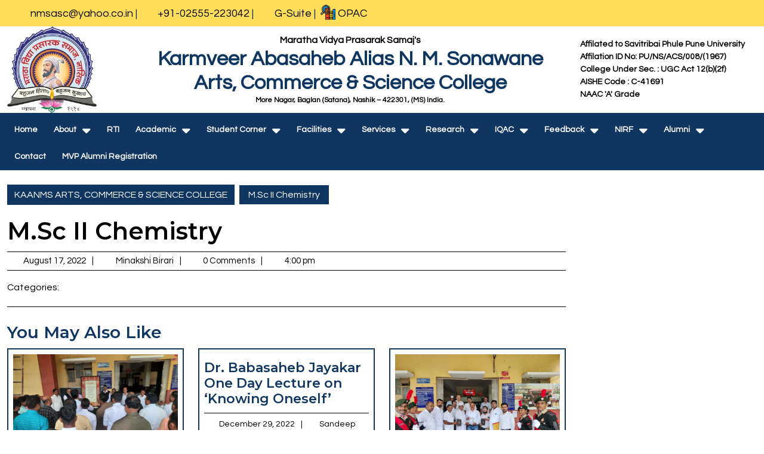

--- FILE ---
content_type: text/html; charset=UTF-8
request_url: https://kaanmssatanacollege.edu.in/teacher-diary/m-sc-ii-chemistry/
body_size: 18684
content:
<!DOCTYPE html>
<html lang="en-US">
<head>
  <meta charset="UTF-8">
  <meta name="viewport" content="width=device-width">
  <link rel="preconnect" href="https://fonts.googleapis.com">
  <link rel="preconnect" href="https://fonts.gstatic.com" crossorigin>
  <link href="https://fonts.googleapis.com/css2?family=Open+Sans&display=swap" rel="stylesheet">	
  <title>M.Sc II Chemistry &#8211; KAANMS ARTS, COMMERCE &amp; SCIENCE COLLEGE</title>
<meta name='robots' content='max-image-preview:large' />
<link rel='dns-prefetch' href='//fonts.googleapis.com' />
<link rel="alternate" type="application/rss+xml" title="KAANMS ARTS, COMMERCE &amp; SCIENCE COLLEGE &raquo; Feed" href="https://kaanmssatanacollege.edu.in/feed/" />
<link rel="alternate" type="application/rss+xml" title="KAANMS ARTS, COMMERCE &amp; SCIENCE COLLEGE &raquo; Comments Feed" href="https://kaanmssatanacollege.edu.in/comments/feed/" />
<link rel="alternate" title="oEmbed (JSON)" type="application/json+oembed" href="https://kaanmssatanacollege.edu.in/wp-json/oembed/1.0/embed?url=https%3A%2F%2Fkaanmssatanacollege.edu.in%2Fteacher-diary%2Fm-sc-ii-chemistry%2F" />
<link rel="alternate" title="oEmbed (XML)" type="text/xml+oembed" href="https://kaanmssatanacollege.edu.in/wp-json/oembed/1.0/embed?url=https%3A%2F%2Fkaanmssatanacollege.edu.in%2Fteacher-diary%2Fm-sc-ii-chemistry%2F&#038;format=xml" />
<style id='wp-img-auto-sizes-contain-inline-css' type='text/css'>
img:is([sizes=auto i],[sizes^="auto," i]){contain-intrinsic-size:3000px 1500px}
/*# sourceURL=wp-img-auto-sizes-contain-inline-css */
</style>
<style id='wp-emoji-styles-inline-css' type='text/css'>

	img.wp-smiley, img.emoji {
		display: inline !important;
		border: none !important;
		box-shadow: none !important;
		height: 1em !important;
		width: 1em !important;
		margin: 0 0.07em !important;
		vertical-align: -0.1em !important;
		background: none !important;
		padding: 0 !important;
	}
/*# sourceURL=wp-emoji-styles-inline-css */
</style>
<style id='wp-block-library-inline-css' type='text/css'>
:root{--wp-block-synced-color:#7a00df;--wp-block-synced-color--rgb:122,0,223;--wp-bound-block-color:var(--wp-block-synced-color);--wp-editor-canvas-background:#ddd;--wp-admin-theme-color:#007cba;--wp-admin-theme-color--rgb:0,124,186;--wp-admin-theme-color-darker-10:#006ba1;--wp-admin-theme-color-darker-10--rgb:0,107,160.5;--wp-admin-theme-color-darker-20:#005a87;--wp-admin-theme-color-darker-20--rgb:0,90,135;--wp-admin-border-width-focus:2px}@media (min-resolution:192dpi){:root{--wp-admin-border-width-focus:1.5px}}.wp-element-button{cursor:pointer}:root .has-very-light-gray-background-color{background-color:#eee}:root .has-very-dark-gray-background-color{background-color:#313131}:root .has-very-light-gray-color{color:#eee}:root .has-very-dark-gray-color{color:#313131}:root .has-vivid-green-cyan-to-vivid-cyan-blue-gradient-background{background:linear-gradient(135deg,#00d084,#0693e3)}:root .has-purple-crush-gradient-background{background:linear-gradient(135deg,#34e2e4,#4721fb 50%,#ab1dfe)}:root .has-hazy-dawn-gradient-background{background:linear-gradient(135deg,#faaca8,#dad0ec)}:root .has-subdued-olive-gradient-background{background:linear-gradient(135deg,#fafae1,#67a671)}:root .has-atomic-cream-gradient-background{background:linear-gradient(135deg,#fdd79a,#004a59)}:root .has-nightshade-gradient-background{background:linear-gradient(135deg,#330968,#31cdcf)}:root .has-midnight-gradient-background{background:linear-gradient(135deg,#020381,#2874fc)}:root{--wp--preset--font-size--normal:16px;--wp--preset--font-size--huge:42px}.has-regular-font-size{font-size:1em}.has-larger-font-size{font-size:2.625em}.has-normal-font-size{font-size:var(--wp--preset--font-size--normal)}.has-huge-font-size{font-size:var(--wp--preset--font-size--huge)}.has-text-align-center{text-align:center}.has-text-align-left{text-align:left}.has-text-align-right{text-align:right}.has-fit-text{white-space:nowrap!important}#end-resizable-editor-section{display:none}.aligncenter{clear:both}.items-justified-left{justify-content:flex-start}.items-justified-center{justify-content:center}.items-justified-right{justify-content:flex-end}.items-justified-space-between{justify-content:space-between}.screen-reader-text{border:0;clip-path:inset(50%);height:1px;margin:-1px;overflow:hidden;padding:0;position:absolute;width:1px;word-wrap:normal!important}.screen-reader-text:focus{background-color:#ddd;clip-path:none;color:#444;display:block;font-size:1em;height:auto;left:5px;line-height:normal;padding:15px 23px 14px;text-decoration:none;top:5px;width:auto;z-index:100000}html :where(.has-border-color){border-style:solid}html :where([style*=border-top-color]){border-top-style:solid}html :where([style*=border-right-color]){border-right-style:solid}html :where([style*=border-bottom-color]){border-bottom-style:solid}html :where([style*=border-left-color]){border-left-style:solid}html :where([style*=border-width]){border-style:solid}html :where([style*=border-top-width]){border-top-style:solid}html :where([style*=border-right-width]){border-right-style:solid}html :where([style*=border-bottom-width]){border-bottom-style:solid}html :where([style*=border-left-width]){border-left-style:solid}html :where(img[class*=wp-image-]){height:auto;max-width:100%}:where(figure){margin:0 0 1em}html :where(.is-position-sticky){--wp-admin--admin-bar--position-offset:var(--wp-admin--admin-bar--height,0px)}@media screen and (max-width:600px){html :where(.is-position-sticky){--wp-admin--admin-bar--position-offset:0px}}

/*# sourceURL=wp-block-library-inline-css */
</style><style id='global-styles-inline-css' type='text/css'>
:root{--wp--preset--aspect-ratio--square: 1;--wp--preset--aspect-ratio--4-3: 4/3;--wp--preset--aspect-ratio--3-4: 3/4;--wp--preset--aspect-ratio--3-2: 3/2;--wp--preset--aspect-ratio--2-3: 2/3;--wp--preset--aspect-ratio--16-9: 16/9;--wp--preset--aspect-ratio--9-16: 9/16;--wp--preset--color--black: #000000;--wp--preset--color--cyan-bluish-gray: #abb8c3;--wp--preset--color--white: #ffffff;--wp--preset--color--pale-pink: #f78da7;--wp--preset--color--vivid-red: #cf2e2e;--wp--preset--color--luminous-vivid-orange: #ff6900;--wp--preset--color--luminous-vivid-amber: #fcb900;--wp--preset--color--light-green-cyan: #7bdcb5;--wp--preset--color--vivid-green-cyan: #00d084;--wp--preset--color--pale-cyan-blue: #8ed1fc;--wp--preset--color--vivid-cyan-blue: #0693e3;--wp--preset--color--vivid-purple: #9b51e0;--wp--preset--gradient--vivid-cyan-blue-to-vivid-purple: linear-gradient(135deg,rgb(6,147,227) 0%,rgb(155,81,224) 100%);--wp--preset--gradient--light-green-cyan-to-vivid-green-cyan: linear-gradient(135deg,rgb(122,220,180) 0%,rgb(0,208,130) 100%);--wp--preset--gradient--luminous-vivid-amber-to-luminous-vivid-orange: linear-gradient(135deg,rgb(252,185,0) 0%,rgb(255,105,0) 100%);--wp--preset--gradient--luminous-vivid-orange-to-vivid-red: linear-gradient(135deg,rgb(255,105,0) 0%,rgb(207,46,46) 100%);--wp--preset--gradient--very-light-gray-to-cyan-bluish-gray: linear-gradient(135deg,rgb(238,238,238) 0%,rgb(169,184,195) 100%);--wp--preset--gradient--cool-to-warm-spectrum: linear-gradient(135deg,rgb(74,234,220) 0%,rgb(151,120,209) 20%,rgb(207,42,186) 40%,rgb(238,44,130) 60%,rgb(251,105,98) 80%,rgb(254,248,76) 100%);--wp--preset--gradient--blush-light-purple: linear-gradient(135deg,rgb(255,206,236) 0%,rgb(152,150,240) 100%);--wp--preset--gradient--blush-bordeaux: linear-gradient(135deg,rgb(254,205,165) 0%,rgb(254,45,45) 50%,rgb(107,0,62) 100%);--wp--preset--gradient--luminous-dusk: linear-gradient(135deg,rgb(255,203,112) 0%,rgb(199,81,192) 50%,rgb(65,88,208) 100%);--wp--preset--gradient--pale-ocean: linear-gradient(135deg,rgb(255,245,203) 0%,rgb(182,227,212) 50%,rgb(51,167,181) 100%);--wp--preset--gradient--electric-grass: linear-gradient(135deg,rgb(202,248,128) 0%,rgb(113,206,126) 100%);--wp--preset--gradient--midnight: linear-gradient(135deg,rgb(2,3,129) 0%,rgb(40,116,252) 100%);--wp--preset--font-size--small: 13px;--wp--preset--font-size--medium: 20px;--wp--preset--font-size--large: 36px;--wp--preset--font-size--x-large: 42px;--wp--preset--spacing--20: 0.44rem;--wp--preset--spacing--30: 0.67rem;--wp--preset--spacing--40: 1rem;--wp--preset--spacing--50: 1.5rem;--wp--preset--spacing--60: 2.25rem;--wp--preset--spacing--70: 3.38rem;--wp--preset--spacing--80: 5.06rem;--wp--preset--shadow--natural: 6px 6px 9px rgba(0, 0, 0, 0.2);--wp--preset--shadow--deep: 12px 12px 50px rgba(0, 0, 0, 0.4);--wp--preset--shadow--sharp: 6px 6px 0px rgba(0, 0, 0, 0.2);--wp--preset--shadow--outlined: 6px 6px 0px -3px rgb(255, 255, 255), 6px 6px rgb(0, 0, 0);--wp--preset--shadow--crisp: 6px 6px 0px rgb(0, 0, 0);}:where(.is-layout-flex){gap: 0.5em;}:where(.is-layout-grid){gap: 0.5em;}body .is-layout-flex{display: flex;}.is-layout-flex{flex-wrap: wrap;align-items: center;}.is-layout-flex > :is(*, div){margin: 0;}body .is-layout-grid{display: grid;}.is-layout-grid > :is(*, div){margin: 0;}:where(.wp-block-columns.is-layout-flex){gap: 2em;}:where(.wp-block-columns.is-layout-grid){gap: 2em;}:where(.wp-block-post-template.is-layout-flex){gap: 1.25em;}:where(.wp-block-post-template.is-layout-grid){gap: 1.25em;}.has-black-color{color: var(--wp--preset--color--black) !important;}.has-cyan-bluish-gray-color{color: var(--wp--preset--color--cyan-bluish-gray) !important;}.has-white-color{color: var(--wp--preset--color--white) !important;}.has-pale-pink-color{color: var(--wp--preset--color--pale-pink) !important;}.has-vivid-red-color{color: var(--wp--preset--color--vivid-red) !important;}.has-luminous-vivid-orange-color{color: var(--wp--preset--color--luminous-vivid-orange) !important;}.has-luminous-vivid-amber-color{color: var(--wp--preset--color--luminous-vivid-amber) !important;}.has-light-green-cyan-color{color: var(--wp--preset--color--light-green-cyan) !important;}.has-vivid-green-cyan-color{color: var(--wp--preset--color--vivid-green-cyan) !important;}.has-pale-cyan-blue-color{color: var(--wp--preset--color--pale-cyan-blue) !important;}.has-vivid-cyan-blue-color{color: var(--wp--preset--color--vivid-cyan-blue) !important;}.has-vivid-purple-color{color: var(--wp--preset--color--vivid-purple) !important;}.has-black-background-color{background-color: var(--wp--preset--color--black) !important;}.has-cyan-bluish-gray-background-color{background-color: var(--wp--preset--color--cyan-bluish-gray) !important;}.has-white-background-color{background-color: var(--wp--preset--color--white) !important;}.has-pale-pink-background-color{background-color: var(--wp--preset--color--pale-pink) !important;}.has-vivid-red-background-color{background-color: var(--wp--preset--color--vivid-red) !important;}.has-luminous-vivid-orange-background-color{background-color: var(--wp--preset--color--luminous-vivid-orange) !important;}.has-luminous-vivid-amber-background-color{background-color: var(--wp--preset--color--luminous-vivid-amber) !important;}.has-light-green-cyan-background-color{background-color: var(--wp--preset--color--light-green-cyan) !important;}.has-vivid-green-cyan-background-color{background-color: var(--wp--preset--color--vivid-green-cyan) !important;}.has-pale-cyan-blue-background-color{background-color: var(--wp--preset--color--pale-cyan-blue) !important;}.has-vivid-cyan-blue-background-color{background-color: var(--wp--preset--color--vivid-cyan-blue) !important;}.has-vivid-purple-background-color{background-color: var(--wp--preset--color--vivid-purple) !important;}.has-black-border-color{border-color: var(--wp--preset--color--black) !important;}.has-cyan-bluish-gray-border-color{border-color: var(--wp--preset--color--cyan-bluish-gray) !important;}.has-white-border-color{border-color: var(--wp--preset--color--white) !important;}.has-pale-pink-border-color{border-color: var(--wp--preset--color--pale-pink) !important;}.has-vivid-red-border-color{border-color: var(--wp--preset--color--vivid-red) !important;}.has-luminous-vivid-orange-border-color{border-color: var(--wp--preset--color--luminous-vivid-orange) !important;}.has-luminous-vivid-amber-border-color{border-color: var(--wp--preset--color--luminous-vivid-amber) !important;}.has-light-green-cyan-border-color{border-color: var(--wp--preset--color--light-green-cyan) !important;}.has-vivid-green-cyan-border-color{border-color: var(--wp--preset--color--vivid-green-cyan) !important;}.has-pale-cyan-blue-border-color{border-color: var(--wp--preset--color--pale-cyan-blue) !important;}.has-vivid-cyan-blue-border-color{border-color: var(--wp--preset--color--vivid-cyan-blue) !important;}.has-vivid-purple-border-color{border-color: var(--wp--preset--color--vivid-purple) !important;}.has-vivid-cyan-blue-to-vivid-purple-gradient-background{background: var(--wp--preset--gradient--vivid-cyan-blue-to-vivid-purple) !important;}.has-light-green-cyan-to-vivid-green-cyan-gradient-background{background: var(--wp--preset--gradient--light-green-cyan-to-vivid-green-cyan) !important;}.has-luminous-vivid-amber-to-luminous-vivid-orange-gradient-background{background: var(--wp--preset--gradient--luminous-vivid-amber-to-luminous-vivid-orange) !important;}.has-luminous-vivid-orange-to-vivid-red-gradient-background{background: var(--wp--preset--gradient--luminous-vivid-orange-to-vivid-red) !important;}.has-very-light-gray-to-cyan-bluish-gray-gradient-background{background: var(--wp--preset--gradient--very-light-gray-to-cyan-bluish-gray) !important;}.has-cool-to-warm-spectrum-gradient-background{background: var(--wp--preset--gradient--cool-to-warm-spectrum) !important;}.has-blush-light-purple-gradient-background{background: var(--wp--preset--gradient--blush-light-purple) !important;}.has-blush-bordeaux-gradient-background{background: var(--wp--preset--gradient--blush-bordeaux) !important;}.has-luminous-dusk-gradient-background{background: var(--wp--preset--gradient--luminous-dusk) !important;}.has-pale-ocean-gradient-background{background: var(--wp--preset--gradient--pale-ocean) !important;}.has-electric-grass-gradient-background{background: var(--wp--preset--gradient--electric-grass) !important;}.has-midnight-gradient-background{background: var(--wp--preset--gradient--midnight) !important;}.has-small-font-size{font-size: var(--wp--preset--font-size--small) !important;}.has-medium-font-size{font-size: var(--wp--preset--font-size--medium) !important;}.has-large-font-size{font-size: var(--wp--preset--font-size--large) !important;}.has-x-large-font-size{font-size: var(--wp--preset--font-size--x-large) !important;}
/*# sourceURL=global-styles-inline-css */
</style>

<style id='classic-theme-styles-inline-css' type='text/css'>
/*! This file is auto-generated */
.wp-block-button__link{color:#fff;background-color:#32373c;border-radius:9999px;box-shadow:none;text-decoration:none;padding:calc(.667em + 2px) calc(1.333em + 2px);font-size:1.125em}.wp-block-file__button{background:#32373c;color:#fff;text-decoration:none}
/*# sourceURL=/wp-includes/css/classic-themes.min.css */
</style>
<link rel='stylesheet' id='bootstrap-css-css' href='https://kaanmssatanacollege.edu.in/wp-content/themes/multipurpose-startup/css/bootstrap.css?ver=b4baa0ab283596388ecbae73facc6534' type='text/css' media='all' />
<link rel='stylesheet' id='chld_thm_cfg_parent-css' href='https://kaanmssatanacollege.edu.in/wp-content/themes/multipurpose-startup/style.css?ver=b4baa0ab283596388ecbae73facc6534' type='text/css' media='all' />
<link rel='stylesheet' id='multipurpose-startup-basic-style-css' href='https://kaanmssatanacollege.edu.in/wp-content/themes/multipurpose-startup-child/style.css?ver=0.7.1.1669276734' type='text/css' media='all' />
<style id='multipurpose-startup-basic-style-inline-css' type='text/css'>

		p,span{
		    color:#000000!important;
		    font-family: ;
		    font-size: ;
		}
		a{
		    color:!important;
		    font-family: ;
		}
		li{
		    color:!important;
		    font-family: ;
		}
		h1{
		    color:!important;
		    font-family: !important;
		    font-size: !important;
		}
		h2{
		    color:!important;
		    font-family: !important;
		    font-size: !important;
		}
		h3{
		    color:!important;
		    font-family: !important;
		    font-size: !important;
		}
		h4{
		    color:!important;
		    font-family: !important;
		    font-size: !important;
		}
		h5{
		    color:!important;
		    font-family: !important;
		    font-size: !important;
		}
		h6{
		    color:!important;
		    font-family: !important;
		    font-size: !important;
		}
	
body{max-width: 100%;}#slider img{opacity:0.7}@media screen and (min-width:721px) {#slider .carousel-caption, #slider .inner_carousel, #slider .inner_carousel h1{text-align:left;}#slider .carousel-caption{left:15%; right:45%;}}#slider .carousel-control-prev-icon:hover,#slider .carousel-control-next-icon:hover{color: var(--primary-color) !important;}.blog-sec, .blog-sec h2, .post-info, .blog-sec .blogbtn{ text-align: left;}.blog-sec .entry-content p:nth-of-type(1)::first-letter,.blog-sec p:nth-of-type(1)::first-letter{display: none!important;}.blogbtn a, .more-btn a, #comments input[type="submit"].submit{border-radius: px;}.blogbtn a{font-weight: ;}#footer h3, #footer h2, #footer .wp-block-search__label{font-size: 26px; }#footer h3, #footer h2, #footer .wp-block-search__label{font-weight: 600;}#footer h3{text-align: left;}#footer .widget ul{text-align: left;}#footer h3{text-transform: Capitalize;}#footer h3{letter-spacing: px;}#footer {}#footer .copyright p{text-align: center;}#footer .copyright p{font-size: px;}#footer .copyright p,#footer .copyright a{color: !important;}.back-to-top{color: !important;}.back-to-top{background-color: !important;}.back-to-top::before{border-bottom-color: !important;}.back-to-top:hover{background-color:  !important;}.back-to-top:hover::before{border-bottom-color: !important;}.woocommerce ul.products li.product, .woocommerce-page ul.products li.product{border: 0;}.woocommerce ul.products li.product, .woocommerce-page ul.products li.product{padding-top: 10px; padding-bottom: 10px; padding-left: 10px; padding-right: 10px;}.woocommerce ul.products li.product, .woocommerce-page ul.products li.product{box-shadow: 0px 0px 0px #eee;}.woocommerce ul.products li.product .button, .woocommerce div.product form.cart .button, a.button.wc-forward, .woocommerce .cart .button, .woocommerce .cart input.button, .woocommerce #payment #place_order, .woocommerce-page #payment #place_order, button.woocommerce-button.button.woocommerce-form-login__submit, .woocommerce button.button:disabled, .woocommerce button.button:disabled[disabled]{padding-top: 10px; padding-bottom: 10px; padding-left: 15px; padding-right: 15px;}.woocommerce span.onsale {border-radius: 50px;}.woocommerce ul.products li.product .onsale{ left:auto; right:0;}.woocommerce span.onsale {font-size: 13px;}#slider  {background-color: #000000;}#comments textarea{ width:100%;}#footer .copyright a i{color: var(--secondary-color);!important;}#footer .copyright a i{font-size: px;}#footer .copyright{text-align: Center;}#footer{background-position: center center!important;}#footer{background-attachment: scroll;}.navigation nav.pagination{justify-content: right;}.related-posts .blog-sec .post-info span:after{ content: "|"; padding-left:10px;}.related-posts .blog-sec .post-info span:last-child:after{ content: none;} .fixed-header{ padding-top: px; padding-bottom: px} .related.products{display: none;}.nav-menu li a{font-size: 14px;}.nav-menu li a{font-weight: ;}.nav-menu li a{ text-transform: uppercase;}.social-media i{font-size: 20px;}.social-media i{color: !important;}#page-site-header{background-image: url(https://kaanmssatanacollege.edu.in/wp-content/themes/multipurpose-startup/images/default.png); background-size: cover;}.woocommerce nav.woocommerce-pagination{display: none;}.more-btn a{color: var(--secondary-color); !important;}.more-btn a{background: var(--primary-color) !important;}.more-btn a:hover{color: #fff !important;}.more-btn a:hover{background: var(--secondary-color); !important;}#slider img{height: 500px;}@media screen and (max-width: 768px){
		#slider img{height: auto;} }.toggle-menu {background-color: ;} @media screen and (max-width: 575px){
			.top-header{ display: block;} }@media screen and (max-width:575px) {#sidebar{display:block;} }#blog_post .blog-sec .post-info span:after{ content: "|"; padding-left:10px;}#blog_post .blog-sec .post-info span:last-child:after{ content: none;}.post-info span:after{ content: "|"; padding-left:10px;}.post-info span:last-child:after{ content: none;}.grid-post-info span:after{ content: "|"; padding-left:10px;}.grid-post-info span:last-child:after{ content: none;}.grid-sec, .grid-sec h2, .grid-post-info, .grid-sec .entry-content, .grid-sec .blogbtn{ text-align: center!important;}.logo h1, .logo p.site-title{font-size: 34px;}.logo p.site-description{font-size: px;}@media screen and (max-width:575px) {.show-back-to-top{visibility: visible !important;} }.logo{padding: px !important;}.logo h1 a, .logo p.site-title a{color:  !important;}.logo p.site-description{color:  !important;}.nav-menu ul li a, .sf-arrows ul .sf-with-ul, .sf-arrows .sf-with-ul{padding: 18px;}.logo{margin: px;}.nav-menu a, .nav-menu .current-menu-item > a, .nav-menu .current_page_ancestor > a{color:  !important;}.nav-menu ul li a{}.nav-menu a:hover, .nav-menu ul li a:hover{color:  !important;}.nav-menu ul.sub-menu a, .nav-menu ul.sub-menu li a,.nav-menu ul.children a, .nav-menu ul.children li a{color:  !important;}.nav-menu ul.sub-menu a:hover, .nav-menu ul.sub-menu li a:hover,.nav-menu ul.children a:hover, .nav-menu ul.children li a:hover{color:  !important;}.bradcrumbs{ text-align: Left;}.bradcrumbs a,.bradcrumbs span{color: !important;}.bradcrumbs a,.bradcrumbs span{background-color: !important;}.bradcrumbs a:hover{color: !important;}.bradcrumbs a:hover{background-color: !important;}.feature-box img{border-radius: 0px;}.feature-box img{box-shadow: 0px 0px 0px #ccc;}.blogbtn a{font-size: 16px;}.blogbtn a{letter-spacing: 0px;}
	@keyframes pulse {
		0% { transform: scale(1); }
		50% { transform: scale(1.1); }
		100% { transform: scale(1); }
	}

	@keyframes rubberBand {
		0% { transform: scale(1); }
		30% { transform: scaleX(1.25) scaleY(0.75); }
		40% { transform: scaleX(0.75) scaleY(1.25); }
		50% { transform: scale(1); }
	}

	@keyframes swing {
		20% { transform: rotate(15deg); }
		40% { transform: rotate(-10deg); }
		60% { transform: rotate(5deg); }
		80% { transform: rotate(-5deg); }
		100% { transform: rotate(0deg); }
	}

	@keyframes tada {
		0% { transform: scale(1); }
		10%, 20% { transform: scale(0.9) rotate(-3deg); }
		30%, 50%, 70%, 90% { transform: scale(1.1) rotate(3deg); }
		40%, 60%, 80% { transform: scale(1.1) rotate(-3deg); }
		100% { transform: scale(1) rotate(0); }
	}

	@keyframes jello {
		0%, 11.1%, 100% { transform: none; }
		22.2% { transform: skewX(-12.5deg) skewY(-12.5deg); }
		33.3% { transform: skewX(6.25deg) skewY(6.25deg); }
		44.4% { transform: skewX(-3.125deg) skewY(-3.125deg); }
		55.5% { transform: skewX(1.5625deg) skewY(1.5625deg); }
		66.6% { transform: skewX(-0.78125deg) skewY(-0.78125deg); }
		77.7% { transform: skewX(0.390625deg) skewY(0.390625deg); }
		88.8% { transform: skewX(-0.1953125deg) skewY(-0.1953125deg); }
	}
/*# sourceURL=multipurpose-startup-basic-style-inline-css */
</style>
<link rel='stylesheet' id='multipurpose-startup-block-pattern-frontend-css' href='https://kaanmssatanacollege.edu.in/wp-content/themes/multipurpose-startup/block-patterns/css/block-frontend.css?ver=b4baa0ab283596388ecbae73facc6534' type='text/css' media='all' />
<link rel='stylesheet' id='font-awesome-css-css' href='https://kaanmssatanacollege.edu.in/wp-content/themes/multipurpose-startup/css/fontawesome-all.css?ver=b4baa0ab283596388ecbae73facc6534' type='text/css' media='all' />
<link rel='stylesheet' id='block-style-css' href='https://kaanmssatanacollege.edu.in/wp-content/themes/multipurpose-startup/css/blocks-style.css?ver=b4baa0ab283596388ecbae73facc6534' type='text/css' media='all' />
<link rel='stylesheet' id='chld_thm_cfg_separate-css' href='https://kaanmssatanacollege.edu.in/wp-content/themes/multipurpose-startup-child/ctc-style.css?ver=0.7.1.1669276734' type='text/css' media='all' />
<link rel='stylesheet' id='multipurpose-startup-font-css' href='//fonts.googleapis.com/css?family=ABeeZee%3Aital%400%3B1%7CAbril+Fatfac%7CAcme%7CAllura%7CAmatic+SC%3Awght%40400%3B700%7CAnton%7CArchitects+Daughter%7CArchivo%3Aital%2Cwght%400%2C100%3B0%2C200%3B0%2C300%3B0%2C400%3B0%2C500%3B0%2C600%3B0%2C700%3B0%2C800%3B0%2C900%3B1%2C100%3B1%2C200%3B1%2C300%3B1%2C400%3B1%2C500%3B1%2C600%3B1%2C700%3B1%2C800%3B1%2C900%7CArimo%3Aital%2Cwght%400%2C400%3B0%2C500%3B0%2C600%3B0%2C700%3B1%2C400%3B1%2C500%3B1%2C600%3B1%2C700%7CArsenal%3Aital%2Cwght%400%2C400%3B0%2C700%3B1%2C400%3B1%2C700%7CArvo%3Aital%2Cwght%400%2C400%3B0%2C700%3B1%2C400%3B1%2C700%7CAlegreya%3Aital%2Cwght%400%2C400%3B0%2C500%3B0%2C600%3B0%2C700%3B0%2C800%3B0%2C900%3B1%2C400%3B1%2C500%3B1%2C600%3B1%2C700%3B1%2C800%3B1%2C900%7CAsap%3Aital%2Cwght%400%2C100%3B0%2C200%3B0%2C300%3B0%2C400%3B0%2C500%3B0%2C600%3B0%2C700%3B0%2C800%3B0%2C900%3B1%2C100%3B1%2C200%3B1%2C300%3B1%2C400%3B1%2C500%3B1%2C600%3B1%2C700%3B1%2C800%3B1%2C900%7CAssistant%3Awght%40200%3B300%3B400%3B500%3B600%3B700%3B800%7CAlfa+Slab+One%7CAveria+Serif+Libre%3Aital%2Cwght%400%2C300%3B0%2C400%3B0%2C700%3B1%2C300%3B1%2C400%3B1%2C700%7CBangers%7CBoogaloo%7CBad+Script%7CBarlow%3Aital%2Cwght%400%2C100%3B0%2C200%3B0%2C300%3B0%2C400%3B0%2C500%3B0%2C600%3B0%2C700%3B0%2C800%3B0%2C900%3B1%2C100%3B1%2C200%3B1%2C300%3B1%2C400%3B1%2C500%3B1%2C600%3B1%2C700%3B1%2C800%3B1%2C900%7CBarlow+Condensed%3Aital%2Cwght%400%2C100%3B0%2C200%3B0%2C300%3B0%2C400%3B0%2C500%3B0%2C600%3B0%2C700%3B0%2C800%3B0%2C900%3B1%2C100%3B1%2C200%3B1%2C300%3B1%2C400%3B1%2C500%3B1%2C600%3B1%2C700%3B1%2C800%3B1%2C900%7CBerkshire+Swash%7CBitter%3Aital%2Cwght%400%2C100%3B0%2C200%3B0%2C300%3B0%2C400%3B0%2C500%3B0%2C600%3B0%2C700%3B0%2C800%3B0%2C900%3B1%2C100%3B1%2C200%3B1%2C300%3B1%2C400%3B1%2C500%3B1%2C600%3B1%2C700%3B1%2C800%3B1%2C900%7CBree+Serif%7CBenchNine%3Awght%40300%3B400%3B700%7CCabin%3Aital%2Cwght%400%2C400%3B0%2C500%3B0%2C600%3B0%2C700%3B1%2C400%3B1%2C500%3B1%2C600%3B1%2C700%7CCardo%3Aital%2Cwght%400%2C400%3B0%2C700%3B1%2C400%7CCourgette%7CCaveat%3Awght%40400%3B500%3B600%3B700%7CCaveat+Brush%7CCherry+Swash%3Awght%40400%3B700%7CCormorant+Garamond%3Aital%2Cwght%400%2C300%3B0%2C400%3B0%2C500%3B0%2C600%3B0%2C700%3B1%2C300%3B1%2C400%3B1%2C500%3B1%2C600%3B1%2C700%7CCrimson+Text%3Aital%2Cwght%400%2C400%3B0%2C600%3B0%2C700%3B1%2C400%3B1%2C600%3B1%2C700%7CCuprum%3Aital%2Cwght%400%2C400%3B0%2C500%3B0%2C600%3B0%2C700%3B1%2C400%3B1%2C500%3B1%2C600%3B1%2C700%7CCookie%7CComing+Soon%7CCharm%3Awght%40400%3B700%7CChewy%7CDays+One%7CDM+Serif+Display%3Aital%400%3B1%7CDosis%3Awght%40200%3B300%3B400%3B500%3B600%3B700%3B800%7CEB+Garamond%3Aital%2Cwght%400%2C400%3B0%2C500%3B0%2C600%3B0%2C700%3B0%2C800%3B1%2C400%3B1%2C500%3B1%2C600%3B1%2C700%3B1%2C800%7CEconomica%3Aital%2Cwght%400%2C400%3B0%2C700%3B1%2C400%3B1%2C700%7CEpilogue%3Aital%2Cwght%400%2C100%3B0%2C200%3B0%2C300%3B0%2C400%3B0%2C500%3B0%2C600%3B0%2C700%3B0%2C800%3B0%2C900%3B1%2C100%3B1%2C200%3B1%2C300%3B1%2C400%3B1%2C500%3B1%2C600%3B1%2C700%3B1%2C800%3B1%2C900%7CExo+2%3Aital%2Cwght%400%2C100%3B0%2C200%3B0%2C300%3B0%2C400%3B0%2C500%3B0%2C600%3B0%2C700%3B0%2C800%3B0%2C900%3B1%2C100%3B1%2C200%3B1%2C300%3B1%2C400%3B1%2C500%3B1%2C600%3B1%2C700%3B1%2C800%3B1%2C900%7CFamiljen+Grotesk%3Aital%2Cwght%400%2C400%3B0%2C500%3B0%2C600%3B0%2C700%3B1%2C400%3B1%2C500%3B1%2C600%3B1%2C700%7CFira+Sans%3Aital%2Cwght%400%2C100%3B0%2C200%3B0%2C300%3B0%2C400%3B0%2C500%3B0%2C600%3B0%2C700%3B0%2C800%3B0%2C900%3B1%2C100%3B1%2C200%3B1%2C300%3B1%2C400%3B1%2C500%3B1%2C600%3B1%2C700%3B1%2C800%3B1%2C900%7CFredoka+One%7CFjalla+One%7CFrancois+One%7CFrank+Ruhl+Libre%3Awght%40300%3B400%3B500%3B700%3B900%7CGabriela%7CGloria+Hallelujah%7CGreat+Vibes%7CHandlee%7CHammersmith+One%7CHeebo%3Awght%40100%3B200%3B300%3B400%3B500%3B600%3B700%3B800%3B900%7CHind%3Awght%40300%3B400%3B500%3B600%3B700%7CInconsolata%3Awght%40200%3B300%3B400%3B500%3B600%3B700%3B800%3B900%7CIndie+Flower%7CInter%3Awght%40100%3B200%3B300%3B400%3B500%3B600%3B700%3B800%3B900%7CIM+Fell+English+SC%7CJulius+Sans+One%7CJomhuria%7CJosefin+Slab%3Aital%2Cwght%400%2C100%3B0%2C200%3B0%2C300%3B0%2C400%3B0%2C500%3B0%2C600%3B0%2C700%3B1%2C100%3B1%2C200%3B1%2C300%3B1%2C400%3B1%2C500%3B1%2C600%3B1%2C700%7CJosefin+Sans%3Aital%2Cwght%400%2C100%3B0%2C200%3B0%2C300%3B0%2C400%3B0%2C500%3B0%2C600%3B0%2C700%3B1%2C100%3B1%2C200%3B1%2C300%3B1%2C400%3B1%2C500%3B1%2C600%3B1%2C700%7CJost%3Aital%2Cwght%400%2C100%3B0%2C200%3B0%2C300%3B0%2C400%3B0%2C500%3B0%2C600%3B0%2C700%3B0%2C800%3B0%2C900%3B1%2C100%3B1%2C200%3B1%2C300%3B1%2C400%3B1%2C500%3B1%2C600%3B1%2C700%3B1%2C800%3B1%2C900%7CKaisei+HarunoUmi%3Awght%40400%3B500%3B700%7CKanit%3Aital%2Cwght%400%2C100%3B0%2C200%3B0%2C300%3B0%2C400%3B0%2C500%3B0%2C600%3B0%2C700%3B0%2C800%3B0%2C900%3B1%2C100%3B1%2C200%3B1%2C300%3B1%2C400%3B1%2C500%3B1%2C600%3B1%2C700%3B1%2C800%3B1%2C900%7CKaushan+Script%7CKrub%3Aital%2Cwght%400%2C200%3B0%2C300%3B0%2C400%3B0%2C500%3B0%2C600%3B0%2C700%3B1%2C200%3B1%2C300%3B1%2C400%3B1%2C500%3B1%2C600%3B1%2C700%7CLato%3Aital%2Cwght%400%2C100%3B0%2C300%3B0%2C400%3B0%2C700%3B0%2C900%3B1%2C100%3B1%2C300%3B1%2C400%3B1%2C700%3B1%2C900%7CLora%3Aital%2Cwght%400%2C400%3B0%2C500%3B0%2C600%3B0%2C700%3B1%2C400%3B1%2C500%3B1%2C600%3B1%2C700%7CLibre+Baskerville%3Aital%2Cwght%400%2C400%3B0%2C700%3B1%2C400%7CLobster%7CLobster+Two%3Aital%2Cwght%400%2C400%3B0%2C700%3B1%2C400%3B1%2C700%7CMerriweather%3Aital%2Cwght%400%2C300%3B0%2C400%3B0%2C700%3B0%2C900%3B1%2C300%3B1%2C400%3B1%2C700%3B1%2C900%7CMonda%3Awght%40400%3B700%7CMontserrat%3Aital%2Cwght%400%2C100%3B0%2C200%3B0%2C300%3B0%2C400%3B0%2C500%3B0%2C600%3B0%2C700%3B0%2C800%3B0%2C900%3B1%2C100%3B1%2C200%3B1%2C300%3B1%2C400%3B1%2C500%3B1%2C600%3B1%2C700%3B1%2C800%3B1%2C900%7CMulish%3Aital%2Cwght%400%2C200%3B0%2C300%3B0%2C400%3B0%2C500%3B0%2C600%3B0%2C700%3B0%2C800%3B0%2C900%3B1%2C200%3B1%2C300%3B1%2C400%3B1%2C500%3B1%2C600%3B1%2C700%3B1%2C800%3B1%2C900%7CMarck+Script%7CMarcellus%7CMerienda+One%7CMonda%3Awght%40400%3B700%7CNoto+Serif%3Aital%2Cwght%400%2C400%3B0%2C700%3B1%2C400%3B1%2C700%7CNunito+Sans%3Aital%2Cwght%400%2C200%3B0%2C300%3B0%2C400%3B0%2C600%3B0%2C700%3B0%2C800%3B0%2C900%3B1%2C200%3B1%2C300%3B1%2C400%3B1%2C600%3B1%2C700%3B1%2C800%3B1%2C900%7COpen+Sans%3Aital%2Cwght%400%2C300%3B0%2C400%3B0%2C500%3B0%2C600%3B0%2C700%3B0%2C800%3B1%2C300%3B1%2C400%3B1%2C500%3B1%2C600%3B1%2C700%3B1%2C800%7COverpass%3Aital%2Cwght%400%2C100%3B0%2C200%3B0%2C300%3B0%2C400%3B0%2C500%3B0%2C600%3B0%2C700%3B0%2C800%3B0%2C900%3B1%2C100%3B1%2C200%3B1%2C300%3B1%2C400%3B1%2C500%3B1%2C600%3B1%2C700%3B1%2C800%3B1%2C900%7COverpass+Mono%3Awght%40300%3B400%3B500%3B600%3B700%7COxygen%3Awght%40300%3B400%3B700%7COswald%3Awght%40200%3B300%3B400%3B500%3B600%3B700%7COrbitron%3Awght%40400%3B500%3B600%3B700%3B800%3B900%7CPatua+One%7CPacifico%7CPadauk%3Awght%40400%3B700%7CPlayball%7CPlayfair+Display%3Aital%2Cwght%400%2C400%3B0%2C500%3B0%2C600%3B0%2C700%3B0%2C800%3B0%2C900%3B1%2C400%3B1%2C500%3B1%2C600%3B1%2C700%3B1%2C800%3B1%2C900%7CPrompt%3Aital%2Cwght%400%2C100%3B0%2C200%3B0%2C300%3B0%2C400%3B0%2C500%3B0%2C600%3B0%2C700%3B0%2C800%3B0%2C900%3B1%2C100%3B1%2C200%3B1%2C300%3B1%2C400%3B1%2C500%3B1%2C600%3B1%2C700%3B1%2C800%3B1%2C900%7CPT+Sans%3Aital%2Cwght%400%2C400%3B0%2C700%3B1%2C400%3B1%2C700%7CPT+Serif%3Aital%2Cwght%400%2C400%3B0%2C700%3B1%2C400%3B1%2C700%7CPhilosopher%3Aital%2Cwght%400%2C400%3B0%2C700%3B1%2C400%3B1%2C700%7CPermanent+Marker%7CPoiret+One%7CPoppins%3Aital%2Cwght%400%2C100%3B0%2C200%3B0%2C300%3B0%2C400%3B0%2C500%3B0%2C600%3B0%2C700%3B0%2C800%3B0%2C900%3B1%2C100%3B1%2C200%3B1%2C300%3B1%2C400%3B1%2C500%3B1%2C600%3B1%2C700%3B1%2C800%3B1%2C900%7CPrata%7CQuestrial%7CQuicksand%3Awght%40300%3B400%3B500%3B600%3B700%7CQuattrocento+Sans%3Aital%2Cwght%400%2C400%3B0%2C700%3B1%2C400%3B1%2C700%7CRaleway%3Aital%2Cwght%400%2C100%3B0%2C200%3B0%2C300%3B0%2C400%3B0%2C500%3B0%2C600%3B0%2C700%3B0%2C800%3B0%2C900%3B1%2C100%3B1%2C200%3B1%2C300%3B1%2C400%3B1%2C500%3B1%2C600%3B1%2C700%3B1%2C800%3B1%2C900%7CRubik%3Aital%2Cwght%400%2C300%3B0%2C400%3B0%2C500%3B0%2C600%3B0%2C700%3B0%2C800%3B0%2C900%3B1%2C300%3B1%2C400%3B1%2C500%3B1%2C600%3B1%2C700%3B1%2C800%3B1%2C900%7CRoboto+Condensed%3Aital%2Cwght%400%2C300%3B0%2C400%3B0%2C700%3B1%2C300%3B1%2C400%3B1%2C700%7CRokkitt%3Awght%40100%3B200%3B300%3B400%3B500%3B600%3B700%3B800%3B900%7CRopa+Sans%3Aital%400%3B1%7CRusso+One%7CRighteous%7CSaira%3Aital%2Cwght%400%2C100%3B0%2C200%3B0%2C300%3B0%2C400%3B0%2C500%3B0%2C600%3B0%2C700%3B0%2C800%3B0%2C900%3B1%2C100%3B1%2C200%3B1%2C300%3B1%2C400%3B1%2C500%3B1%2C600%3B1%2C700%3B1%2C800%3B1%2C900%7CSatisfy%7CSen%3Awght%40400%3B700%3B800%7CSlabo+13px%7CSlabo+27px%7CSource+Sans+Pro%3Aital%2Cwght%400%2C200%3B0%2C300%3B0%2C400%3B0%2C600%3B0%2C700%3B0%2C900%3B1%2C200%3B1%2C300%3B1%2C400%3B1%2C600%3B1%2C700%3B1%2C900%7CShadows+Into+Light+Two%7CShadows+Into+Light%7CSacramento%7CSail%7CShrikhand%7CLeague+Spartan%3Awght%40100%3B200%3B300%3B400%3B500%3B600%3B700%3B800%3B900%7CStaatliches%7CStylish%7CTangerine%3Awght%40400%3B700%7CTitillium+Web%3Aital%2Cwght%400%2C200%3B0%2C300%3B0%2C400%3B0%2C600%3B0%2C700%3B0%2C900%3B1%2C200%3B1%2C300%3B1%2C400%3B1%2C600%3B1%2C700%7CTrirong%3Aital%2Cwght%400%2C100%3B0%2C200%3B0%2C300%3B0%2C400%3B0%2C500%3B0%2C600%3B0%2C700%3B0%2C800%3B0%2C900%3B1%2C100%3B1%2C200%3B1%2C300%3B1%2C400%3B1%2C500%3B1%2C600%3B1%2C700%3B1%2C800%3B1%2C900%7CUbuntu%3Aital%2Cwght%400%2C300%3B0%2C400%3B0%2C500%3B0%2C700%3B1%2C300%3B1%2C400%3B1%2C500%3B1%2C700%7CUnica+One%7CVT323%7CVarela+Round%7CVampiro+One%7CVollkorn%3Aital%2Cwght%400%2C400%3B0%2C500%3B0%2C600%3B0%2C700%3B0%2C800%3B0%2C900%3B1%2C400%3B1%2C500%3B1%2C600%3B1%2C700%3B1%2C800%3B1%2C900%7CVolkhov%3Aital%2Cwght%400%2C400%3B0%2C700%3B1%2C400%3B1%2C700%7CWork+Sans%3Aital%2Cwght%400%2C100%3B0%2C200%3B0%2C300%3B0%2C400%3B0%2C500%3B0%2C600%3B0%2C700%3B0%2C800%3B0%2C900%3B1%2C100%3B1%2C200%3B1%2C300%3B1%2C400%3B1%2C500%3B1%2C600%3B1%2C700%3B1%2C800%3B1%2C900%7CYanone+Kaffeesatz%3Awght%40200%3B300%3B400%3B500%3B600%3B700%7CYeseva+One%7CZCOOL+XiaoWei&#038;ver=b4baa0ab283596388ecbae73facc6534' type='text/css' media='all' />
<link rel='stylesheet' id='animate-css-css' href='https://kaanmssatanacollege.edu.in/wp-content/themes/multipurpose-startup/css/animate.css?ver=b4baa0ab283596388ecbae73facc6534' type='text/css' media='all' />
<link rel='stylesheet' id='fancybox-css' href='https://kaanmssatanacollege.edu.in/wp-content/plugins/easy-fancybox/fancybox/1.5.4/jquery.fancybox.min.css?ver=b4baa0ab283596388ecbae73facc6534' type='text/css' media='screen' />
<style id='fancybox-inline-css' type='text/css'>
#fancybox-outer{background:#ffffff}#fancybox-content{background:#ffffff;border-color:#ffffff;color:#000000;}#fancybox-title,#fancybox-title-float-main{color:#fff}
/*# sourceURL=fancybox-inline-css */
</style>
<link rel='stylesheet' id='tablepress-default-css' href='https://kaanmssatanacollege.edu.in/wp-content/plugins/tablepress/css/build/default.css?ver=3.2.6' type='text/css' media='all' />
<script type="text/javascript" src="https://kaanmssatanacollege.edu.in/wp-includes/js/jquery/jquery.min.js?ver=3.7.1" id="jquery-core-js"></script>
<script type="text/javascript" src="https://kaanmssatanacollege.edu.in/wp-includes/js/jquery/jquery-migrate.min.js?ver=3.4.1" id="jquery-migrate-js"></script>
<script type="text/javascript" src="https://kaanmssatanacollege.edu.in/wp-content/themes/multipurpose-startup/js/wow.js?ver=b4baa0ab283596388ecbae73facc6534" id="jquery-wow-js"></script>
<script type="text/javascript" src="https://kaanmssatanacollege.edu.in/wp-content/themes/multipurpose-startup/js/custom.js?ver=b4baa0ab283596388ecbae73facc6534" id="multipurpose-startup-customscripts-js"></script>
<script type="text/javascript" src="https://kaanmssatanacollege.edu.in/wp-content/themes/multipurpose-startup/js/bootstrap.js?ver=b4baa0ab283596388ecbae73facc6534" id="bootstrap-js-js"></script>
<link rel="https://api.w.org/" href="https://kaanmssatanacollege.edu.in/wp-json/" /><link rel="alternate" title="JSON" type="application/json" href="https://kaanmssatanacollege.edu.in/wp-json/wp/v2/teacherdiary/2041" /><link rel="EditURI" type="application/rsd+xml" title="RSD" href="https://kaanmssatanacollege.edu.in/xmlrpc.php?rsd" />

<link rel="canonical" href="https://kaanmssatanacollege.edu.in/teacher-diary/m-sc-ii-chemistry/" />
<link rel='shortlink' href='https://kaanmssatanacollege.edu.in/?p=2041' />
<link rel="icon" href="https://kaanmssatanacollege.edu.in/wp-content/uploads/2022/11/cropped-mvp-log-32x32.png" sizes="32x32" />
<link rel="icon" href="https://kaanmssatanacollege.edu.in/wp-content/uploads/2022/11/cropped-mvp-log-192x192.png" sizes="192x192" />
<link rel="apple-touch-icon" href="https://kaanmssatanacollege.edu.in/wp-content/uploads/2022/11/cropped-mvp-log-180x180.png" />
<meta name="msapplication-TileImage" content="https://kaanmssatanacollege.edu.in/wp-content/uploads/2022/11/cropped-mvp-log-270x270.png" />
		<style type="text/css" id="wp-custom-css">
			.main-navigation .current_page_item > a {
    color: #ffdd59!important;
}
.main-navigation .current_page_item > a, .main-navigation .current-menu-item > a, .main-navigation .current_page_ancestor > a {
    color: #ffdd59 !important;
    border-bottom: 2px solid #ffdd59;
}

.nav-menu ul li a:active, .nav-menu ul li a:hover {
	color: #ffdd59;
	border-bottom: 3px solid #ffdd59 !important;
}
#our-services .our-services-head {
    text-align: center;
    padding-bottom: 45px;
}
#our-services .our-services-head h2 {
    font-size: 35px;
    color: #fff;
    font-family: 'Questrial', sans-serif;
    font-weight: normal;
    padding-bottom: 15px;
	  border-bottom: 2px solid #ffdd59;
}
#our-services {
    padding-top: 20px;
    padding-bottom: 30px;
}
.topbar-social, .search-message .chat-button, #slider ol.carousel-indicators .active, .who-we-are-content a, #our-services .services-details:hover, #why-choose-us .why-choose-us-tabs ul li .active, #why-choose-us .tab-content a, #our-featured-projects .projects-tabs ul li .active, .projects-image .overlay, #our-featured-projects .owl-dots .active, .our-leader-content .leader-name, .our-leader-content .overlay, #our-journey .our-journey-services:hover, #where-help-you #accordion .card i, #our-partners .testimonial-det, #recent-post .recent-post-content .read-more, #footer input[type="submit"], #copyright, #slider .read-more-second:hover, #slider .read-more:hover, #footer .social_widget a i:hover, #single-leader .social-icon i:hover, #single-testimonial .social-icon i:hover, .inner-sbox .post-readmore:hover, .leaders_box .inst_socialbox i:hover, .contact-color-bg, .post-navigation .nav-previous .meta-nav, .post-navigation .nav-next .meta-nav, .contact-box .startup-contact-info:hover i, #our-services .active-services, #our-journey .active-journey {
    background-color: #ffdd59;
}
#our-services .our-services-head small {
    color: white !important;
	 font-style: italic;
}
#sidebar ul li a:hover {
    border-left: 5px solid gold;
	 padding-left: 10px;
	color: navy !important;
}
#our-services .our-services-head .trow .mythumb img { max-height: 300px !important}
#deptbtn tr td .btn { width: 100% !important}
#footer h3 {    
padding-left: 15px;
border-left: 3px solid #ffdd59;
}
#footer .container .footerinner .row .sidebar-column .widget .textwidget {
padding-top: 15px;
}
/* For 1366 Resolution */  
@media only screen   
and (min-width: 1030px)   
and (max-width: 1366px)  
{ /* STYLES GO HERE */
	#menu-main-menu {
	text-align:center;
}
}  
@media only screen   
and (min-width: 1370px)  
and (max-width: 1605px)  
{ 
	#menu-main-menu {
	text-align:center;
}
}  
.nav-menu ul li a, .sf-arrows ul .sf-with-ul, .sf-arrows .sf-with-ul {
    padding: 12px; 
}
.nav-menu li a {
    text-transform: capitalize;	
}
.entry-content p { text-align: justify }
.half-black { background: rgba(0, 0, 0, 0.5); }
#slider .inner_carousel p {
    font-size: 16px;
    line-height: 1.7;    
    color: white !important;
	background: rgba(0, 0, 0, 0.5);
}
#meta {display:none !important}
#ssr_cri {
	font-weight: bolder;
}
#ssr_cri  li {
	 line-height: 3;	
}
#ssr_cri  li a {
	color: blue;
}
/*===========================*/
#ssr_cri  li a.hover-underline-animation {
  display: inline-block;
  position: relative;
  color: blue;
}

#ssr_cri  li a.hover-underline-animation::after {
  content: '';
  position: absolute;
  width: 100%;
  transform: scaleX(0);
  height: 2px;
  bottom: 0;
  left: 0;
  background-color: blue;
  transform-origin: bottom right;
  transition: transform 0.25s ease-out;
}

#ssr_cri  li a.hover-underline-animation:hover::after {
  transform: scaleX(1);
  transform-origin: bottom left;
}
.container-xxl, .container-xl, .container-lg, .container-md, .container-sm, .container {
    max-width: 100%;
}

#critab {
	font-family: 'Open Sans', sans-serif;
	font-weight: bold;
}
#critab tr td:first-child { width: 150px;}
#critab tr:first-child { 
	background: #FFFF99 !important;
}
#critab tbody tr td:first-child { width: 150px; text-align:center}
#critab tr:first-child { 
	background: #FFFF99 !important;
}
#critab tr td {
	font-family: 'Open Sans', sans-serif; font-weight: bold;
}
#critab tbody tr td {
	font-family: 'Open Sans', sans-serif; font-weight: bold;
}

.entry-content table tbody tr td strong a {color:blue}
.entry-content table tbody tr td a {color:blue}
#critab tbody tr td:nth-child(1) { text-align:left}
.entry-content p strong a {
	color:blue;
}
#critab tbody tr td a {
	font-weight: bolder;
}
#critab1 tbody tr td:nth-child(1) { width: 100px}
#critab1 tbody tr td:nth-child(3) { width: 200px}
#critab1 tbody tr td:nth-child(4) { width: 300px}
#cri7tab tbody tr td:nth-child(1) {
	width: 100px;
}
#cri7tab tbody tr td {font-weight: bold;}
.entry-content {
   padding-left: 25px;
}
#sp-ea-19114.sp-easy-accordion>.sp-ea-single>.ea-header a {
    color: white !important;
}
.sp-ea-one.sp-easy-accordion .sp-ea-single .ea-body p a {
   color: blue !important;
}

.sp-ea-one.sp-easy-accordion .sp-ea-single .ea-body p a  b {
   color: blue !important;
}		</style>
		<style>	
#menu-item-20157 {
    background: url('https://kaanmssatanacollege.edu.in/wp-content/uploads/2023/08/small.gif') no-repeat right center;
	padding-right: 35px;
    list-style: none;
    margin: 0;
    vertical-align: middle;	
	background-color: #ffdd59;
}	
#menu-item-21097 {
  background: url('https://kaanmssatanacollege.edu.in/wp-content/uploads/2023/08/small.gif') no-repeat right center;
	padding-right: 35px;
    list-style: none;
    margin: 0;
    vertical-align: middle;	
	background-color: #ffdd59;		
}	
#naacert  tbody tr td {vertical-align: top !important}	
#slider img {
    opacity: 1 !important;
}	
.entry-content table td, .entry-content table th {
    word-break: normal !important;	
}	
	.entry-content table { width: auto !important; }
</style>	
</head>
<body class="wp-singular teacherdiary-template-default single single-teacherdiary postid-2041 wp-custom-logo wp-embed-responsive wp-theme-multipurpose-startup wp-child-theme-multipurpose-startup-child sp-easy-accordion-enabled metaslider-plugin">
              <div id="overlayer"></div>
      <span class="tg-loader">
        <span class="tg-loader-inner"></span>
      </span>
        <header role="banner">
    <a class="screen-reader-text skip-link" href="#maincontent">Skip to content<span class="screen-reader-text">Skip to content</span></a>
    <div class="top-bar text-md-start text-center">
              <div class="top-header">
          <div class="container">
            <div class="row">
              <div class="col-lg-6 col-md-6 align-self-center">
                <div class="py-2" id='continfo'>                 
					<i class="fa fa-envelope"></i><a href='mailto:nmsasc@yahoo.co.in'><span class="ps-1">nmsasc@yahoo.co.in</span></a>&nbsp;|&nbsp;    
					<i class="fa fa-phone"></i><a href='tel:912555223042'><span class="ps-1">+91-02555-223042</span></a>&nbsp;|&nbsp;  
					<i class="fab fa-google"></i><a href='https://accounts.google.com/signin/v2/identifier?continue=https%3A%2F%2Fmail.google.com%2Fmail%2F&ltmpl=default&hd=kaanmssatanacollege.edu.in&service=mail&sacu=1&rip=1&flowName=GlifWebSignIn&flowEntry=ServiceLogin'><span class="ps-1">G-Suite</span></a>&nbsp;|&nbsp;   
					<a href='https://mvperp.org/#/librarySearch/opac-search' target='_blank'><img src="/wp-content/uploads/2023/06/opac.png" style='vertical-align:sub;width:25px;'><span class="ps-1">OPAC</span></a>
                </div>
              </div>
              <div class="col-lg-6 col-md-6 align-self-center">
                <div class="social-media text-md-end text-center">
                                      <a href="#"><i class="fab fa-facebook-f"></i><span class="screen-reader-text">Facebook</span></a>
                                                        <a href="#"><i class="fab fa-twitter"></i><span class="screen-reader-text">Twitter</span></a>
                                                                                                              <a href="#"><i class="fab fa-youtube"></i><span class="screen-reader-text">Youtube</span></a>
                                  </div>
              </div>
            </div>
          </div>
        </div>
            <div id="contact">
        <div class="container">
          <div class="row">
            <div class="logo col-lg-2 col-md-2 align-self-center">
                              <div class="site-logo">										
            		<img src="https://kaanmssatanacollege.edu.in/wp-content/uploads/2025/12/MVP_Logo.webp" alt="KAANMS ACS COLLEGE" style='max-width: 150px'>				
				</div>
                           
            </div><!--logo----->
<div class="logo col-lg-7 col-md-7 align-self-center"><!-----Heading------>
              <div class="row text-center">
				  <strong>Maratha Vidya Prasarak Samaj's</strong><br />
				   				 
                                                                    <p class="site-title m-0"><a href="https://kaanmssatanacollege.edu.in/" rel="home">Karmveer Abasaheb Alias N. M. Sonawane<br />Arts, Commerce &amp; Science College</a></p>
                                                                                                <p class="site-description m-0">
                    More Nagar, Baglan (Satana), Nashik – 422301, (MS) India.                  </p>
                              			  </div>
</div>
<div class="logo col-lg-3 col-md-3 align-self-center" style='font-size:14px'>
	<strong>Affilated to Savitribai Phule Pune University</strong><br />
	<strong>Affilation ID No: PU/NS/ACS/008/(1967)</strong><br />
	<strong>College Under Sec. : UGC Act 12(b)(2f)</strong><br />
	<strong>AISHE Code : C-41691</strong><br />
	<strong>NAAC 'A' Grade</strong>
</div>			  
          </div><!---row end--->
        </div>
      </div>  
       
        <div class="toggle-menu responsive-menu p-2 text-start">
          <button role="tab"><i class="fas fa-bars me-2"></i>Menu<span class="screen-reader-text">Menu</span></button>
        </div> 
            <div id="header" class=" sticky-header ">
        <div class="container-fluid"><!---change container----->
          <div class="menu-sec">
            <div class="row">
              <div class="menubox "col-lg-10 col-md-8  align-self-center">
                <div id="sidelong-menu" class="nav side-nav">
                  <nav id="primary-site-navigation" class="nav-menu" role="navigation" aria-label="Top Menu">
                    <div class="main-menu-navigation clearfix"><ul id="menu-alumni" class="clearfix mobile_nav"><li id="menu-item-19" class="menu-item menu-item-type-post_type menu-item-object-page menu-item-home menu-item-19"><a href="https://kaanmssatanacollege.edu.in/">Home</a></li>
<li id="menu-item-22" class="menu-item menu-item-type-custom menu-item-object-custom menu-item-has-children menu-item-22"><a href="#">About</a>
<ul class="sub-menu">
	<li id="menu-item-711" class="menu-item menu-item-type-post_type menu-item-object-page menu-item-711"><a href="https://kaanmssatanacollege.edu.in/vision-mission/">Vision &#038; Mission</a></li>
	<li id="menu-item-713" class="menu-item menu-item-type-post_type menu-item-object-page menu-item-713"><a href="https://kaanmssatanacollege.edu.in/inspiration/">Inspiration</a></li>
	<li id="menu-item-712" class="menu-item menu-item-type-post_type menu-item-object-page menu-item-712"><a href="https://kaanmssatanacollege.edu.in/governing-body/">Governing Body</a></li>
	<li id="menu-item-745" class="menu-item menu-item-type-post_type menu-item-object-page menu-item-745"><a href="https://kaanmssatanacollege.edu.in/committee-list/">CDC Committee List</a></li>
	<li id="menu-item-18123" class="menu-item menu-item-type-post_type menu-item-object-page menu-item-18123"><a href="https://kaanmssatanacollege.edu.in/internal-quality-assurance-cell-iqac/organogram/">Organogram</a></li>
	<li id="menu-item-710" class="menu-item menu-item-type-post_type menu-item-object-page menu-item-710"><a href="https://kaanmssatanacollege.edu.in/silent-features/">Salient Features</a></li>
</ul>
</li>
<li id="menu-item-14050" class="menu-item menu-item-type-post_type menu-item-object-page menu-item-14050"><a href="https://kaanmssatanacollege.edu.in/rti/">RTI</a></li>
<li id="menu-item-14045" class="menu-item menu-item-type-custom menu-item-object-custom menu-item-has-children menu-item-14045"><a href="#">Academic</a>
<ul class="sub-menu">
	<li id="menu-item-779" class="menu-item menu-item-type-post_type menu-item-object-page menu-item-has-children menu-item-779"><a href="https://kaanmssatanacollege.edu.in/departments/">Departments</a>
	<ul class="sub-menu">
		<li id="menu-item-14034" class="menu-item menu-item-type-post_type menu-item-object-page menu-item-14034"><a href="https://kaanmssatanacollege.edu.in/departments/arts/">Arts</a></li>
		<li id="menu-item-5282" class="menu-item menu-item-type-post_type menu-item-object-page menu-item-5282"><a href="https://kaanmssatanacollege.edu.in/commerce-department/">Commerce</a></li>
		<li id="menu-item-14042" class="menu-item menu-item-type-post_type menu-item-object-page menu-item-14042"><a href="https://kaanmssatanacollege.edu.in/departments/science/">Science</a></li>
		<li id="menu-item-29277" class="menu-item menu-item-type-post_type menu-item-object-page menu-item-29277"><a href="https://kaanmssatanacollege.edu.in/commerce-department/bba-dept-profile/">B.B.A. Department</a></li>
	</ul>
</li>
	<li id="menu-item-744" class="menu-item menu-item-type-post_type menu-item-object-page menu-item-744"><a href="https://kaanmssatanacollege.edu.in/teaching-staff-list/">Teaching Staff</a></li>
	<li id="menu-item-743" class="menu-item menu-item-type-post_type menu-item-object-page menu-item-743"><a href="https://kaanmssatanacollege.edu.in/support-staff/">Support Staff</a></li>
	<li id="menu-item-1245" class="menu-item menu-item-type-post_type menu-item-object-page menu-item-1245"><a href="https://kaanmssatanacollege.edu.in/exam-section/">Examination</a></li>
	<li id="menu-item-18167" class="menu-item menu-item-type-post_type menu-item-object-page menu-item-18167"><a href="https://kaanmssatanacollege.edu.in/staff-committees/">Staff Committees</a></li>
</ul>
</li>
<li id="menu-item-24" class="menu-item menu-item-type-custom menu-item-object-custom menu-item-has-children menu-item-24"><a href="#">Student Corner</a>
<ul class="sub-menu">
	<li id="menu-item-780" class="menu-item menu-item-type-post_type menu-item-object-page menu-item-780"><a href="https://kaanmssatanacollege.edu.in/admissions/">Admissions</a></li>
	<li id="menu-item-35134" class="menu-item menu-item-type-post_type menu-item-object-page menu-item-35134"><a href="https://kaanmssatanacollege.edu.in/bba-fee-approval-proposal/">BBA Fee Approval Proposal</a></li>
	<li id="menu-item-14495" class="menu-item menu-item-type-post_type menu-item-object-page menu-item-14495"><a href="https://kaanmssatanacollege.edu.in/syllabi/">Syllabi</a></li>
	<li id="menu-item-11080" class="menu-item menu-item-type-post_type menu-item-object-page menu-item-11080"><a href="https://kaanmssatanacollege.edu.in/e-content-development/">E-Content</a></li>
	<li id="menu-item-14528" class="menu-item menu-item-type-post_type menu-item-object-page menu-item-14528"><a href="https://kaanmssatanacollege.edu.in/scholarship/">Scholarship</a></li>
	<li id="menu-item-14526" class="menu-item menu-item-type-post_type menu-item-object-page menu-item-14526"><a href="https://kaanmssatanacollege.edu.in/grievances/">Grievances</a></li>
	<li id="menu-item-14524" class="menu-item menu-item-type-post_type menu-item-object-page menu-item-14524"><a href="https://kaanmssatanacollege.edu.in/art-circle/">Art Circle</a></li>
	<li id="menu-item-34975" class="menu-item menu-item-type-post_type menu-item-object-page menu-item-34975"><a href="https://kaanmssatanacollege.edu.in/anti-ragging/">Anti Ragging</a></li>
	<li id="menu-item-34984" class="menu-item menu-item-type-post_type menu-item-object-page menu-item-34984"><a href="https://kaanmssatanacollege.edu.in/nirbhay-kanya-abhiyan-equal-opportunities/">Nirbhay Kanya Abhiyan( Equal Opportunities)</a></li>
	<li id="menu-item-34985" class="menu-item menu-item-type-post_type menu-item-object-page menu-item-34985"><a href="https://kaanmssatanacollege.edu.in/disability-student-equipment-list/">Disability Student Equipment list</a></li>
</ul>
</li>
<li id="menu-item-798" class="menu-item menu-item-type-custom menu-item-object-custom menu-item-has-children menu-item-798"><a href="#">Facilities</a>
<ul class="sub-menu">
	<li id="menu-item-795" class="menu-item menu-item-type-post_type menu-item-object-page menu-item-795"><a href="https://kaanmssatanacollege.edu.in/infrastructure-details/">Infrastructure</a></li>
	<li id="menu-item-14532" class="menu-item menu-item-type-post_type menu-item-object-page menu-item-14532"><a href="https://kaanmssatanacollege.edu.in/ict/">ICT</a></li>
	<li id="menu-item-793" class="menu-item menu-item-type-post_type menu-item-object-page menu-item-793"><a href="https://kaanmssatanacollege.edu.in/departments/physical-education-sports/">Gymkhana</a></li>
	<li id="menu-item-794" class="menu-item menu-item-type-post_type menu-item-object-page menu-item-794"><a href="https://kaanmssatanacollege.edu.in/central-library/">Library</a></li>
	<li id="menu-item-14533" class="menu-item menu-item-type-post_type menu-item-object-page menu-item-14533"><a href="https://kaanmssatanacollege.edu.in/ycmou/">Y.C.M.O.U.</a></li>
	<li id="menu-item-34713" class="menu-item menu-item-type-post_type menu-item-object-page menu-item-34713"><a href="https://kaanmssatanacollege.edu.in/institutional-facilities/">Institutional Facilities</a></li>
</ul>
</li>
<li id="menu-item-28" class="menu-item menu-item-type-custom menu-item-object-custom menu-item-has-children menu-item-28"><a href="#">Services</a>
<ul class="sub-menu">
	<li id="menu-item-870" class="menu-item menu-item-type-post_type menu-item-object-page menu-item-870"><a href="https://kaanmssatanacollege.edu.in/national-service-scheme-nss/">NSS</a></li>
	<li id="menu-item-14539" class="menu-item menu-item-type-post_type menu-item-object-page menu-item-14539"><a href="https://kaanmssatanacollege.edu.in/national-cadet-corps-ncc/">NCC</a></li>
	<li id="menu-item-868" class="menu-item menu-item-type-post_type menu-item-object-page menu-item-868"><a href="https://kaanmssatanacollege.edu.in/board-of-students-development/">Board of Students’ Development</a></li>
	<li id="menu-item-14545" class="menu-item menu-item-type-post_type menu-item-object-page menu-item-14545"><a href="https://kaanmssatanacollege.edu.in/grievance-redressal-cell-grc/">Grievance Redressal Cell</a></li>
	<li id="menu-item-1268" class="menu-item menu-item-type-post_type menu-item-object-page menu-item-1268"><a href="https://kaanmssatanacollege.edu.in/sexual-harassment-prevention/">Sexual Harassment Prevention Cell</a></li>
	<li id="menu-item-14544" class="menu-item menu-item-type-post_type menu-item-object-page menu-item-14544"><a href="https://kaanmssatanacollege.edu.in/career-guidance-competitive-exam/">Career Guidance &#038; Competitive Exam</a></li>
	<li id="menu-item-869" class="menu-item menu-item-type-post_type menu-item-object-page menu-item-869"><a href="https://kaanmssatanacollege.edu.in/placement-cell/">Placement Cell</a></li>
</ul>
</li>
<li id="menu-item-14571" class="menu-item menu-item-type-post_type menu-item-object-page menu-item-has-children menu-item-14571"><a href="https://kaanmssatanacollege.edu.in/research/">Research</a>
<ul class="sub-menu">
	<li id="menu-item-14578" class="menu-item menu-item-type-post_type menu-item-object-page menu-item-14578"><a href="https://kaanmssatanacollege.edu.in/research-metrics/">Research Metrics</a></li>
	<li id="menu-item-14577" class="menu-item menu-item-type-post_type menu-item-object-page menu-item-14577"><a href="https://kaanmssatanacollege.edu.in/patent/">Patent</a></li>
	<li id="menu-item-14576" class="menu-item menu-item-type-post_type menu-item-object-page menu-item-14576"><a href="https://kaanmssatanacollege.edu.in/research/ph-d-guides/">Research Centre / Guides</a></li>
	<li id="menu-item-14585" class="menu-item menu-item-type-post_type menu-item-object-page menu-item-14585"><a href="https://kaanmssatanacollege.edu.in/research/research-papers-published/">Research Publication</a></li>
	<li id="menu-item-14584" class="menu-item menu-item-type-post_type menu-item-object-page menu-item-14584"><a href="https://kaanmssatanacollege.edu.in/research-projects/">Research Projects</a></li>
	<li id="menu-item-14583" class="menu-item menu-item-type-post_type menu-item-object-page menu-item-14583"><a href="https://kaanmssatanacollege.edu.in/mous/">MoUs</a></li>
	<li id="menu-item-34728" class="menu-item menu-item-type-post_type menu-item-object-page menu-item-34728"><a href="https://kaanmssatanacollege.edu.in/research/student-training/">Student Training</a></li>
</ul>
</li>
<li id="menu-item-13905" class="menu-item menu-item-type-custom menu-item-object-custom menu-item-has-children menu-item-13905"><a href="#">IQAC</a>
<ul class="sub-menu">
	<li id="menu-item-13904" class="menu-item menu-item-type-post_type menu-item-object-page menu-item-13904"><a href="https://kaanmssatanacollege.edu.in/internal-quality-assurance-cell-iqac/">IQAC Introduction</a></li>
	<li id="menu-item-15378" class="menu-item menu-item-type-post_type menu-item-object-page menu-item-15378"><a href="https://kaanmssatanacollege.edu.in/internal-quality-assurance-cell-iqac/minutes-of-meetings/">Minutes of Meetings</a></li>
	<li id="menu-item-13908" class="menu-item menu-item-type-post_type menu-item-object-page menu-item-13908"><a href="https://kaanmssatanacollege.edu.in/internal-quality-assurance-cell-iqac/aqar/">AQAR</a></li>
	<li id="menu-item-21097" class="menu-item menu-item-type-custom menu-item-object-custom menu-item-21097"><a target="_blank" href="https://kaanmssatanacollege.edu.in/wp-content/uploads/2023/08/IIIQA-2023-4th-Cycle.pdf">IIIQA 2023_4th Cycle</a></li>
	<li id="menu-item-20157" class="menu-item menu-item-type-post_type menu-item-object-page menu-item-20157"><a href="https://kaanmssatanacollege.edu.in/internal-quality-assurance-cell-iqac/ssr-2023/">SSR: 2023</a></li>
	<li id="menu-item-14550" class="menu-item menu-item-type-post_type menu-item-object-page menu-item-14550"><a href="https://kaanmssatanacollege.edu.in/ssr/">SSR Supporting Documents</a></li>
	<li id="menu-item-13907" class="menu-item menu-item-type-post_type menu-item-object-page menu-item-13907"><a href="https://kaanmssatanacollege.edu.in/internal-quality-assurance-cell-iqac/feedback-reports/">Student Satisfaction Survey</a></li>
	<li id="menu-item-21106" class="menu-item menu-item-type-custom menu-item-object-custom menu-item-21106"><a target="_blank" href="https://kaanmssatanacollege.edu.in/wp-content/uploads/2023/08/Best-Practices.pdf">Best Practices</a></li>
	<li id="menu-item-34628" class="menu-item menu-item-type-post_type menu-item-object-page menu-item-34628"><a href="https://kaanmssatanacollege.edu.in/student-field-visit/">Student Field Visit</a></li>
	<li id="menu-item-14551" class="menu-item menu-item-type-post_type menu-item-object-page menu-item-14551"><a href="https://kaanmssatanacollege.edu.in/internal-quality-assurance-cell-iqac/academic-calendar/">Academic Calendars</a></li>
	<li id="menu-item-13906" class="menu-item menu-item-type-post_type menu-item-object-page menu-item-13906"><a href="https://kaanmssatanacollege.edu.in/internal-quality-assurance-cell-iqac/organogram/">Organogram</a></li>
	<li id="menu-item-14557" class="menu-item menu-item-type-post_type menu-item-object-page menu-item-14557"><a href="https://kaanmssatanacollege.edu.in/code-of-conduct/">Code of Conduct</a></li>
	<li id="menu-item-18135" class="menu-item menu-item-type-post_type menu-item-object-page menu-item-18135"><a href="https://kaanmssatanacollege.edu.in/internal-quality-assurance-cell-iqac/quality-audits/">Quality Audits</a></li>
	<li id="menu-item-14556" class="menu-item menu-item-type-post_type menu-item-object-page menu-item-14556"><a href="https://kaanmssatanacollege.edu.in/perspective-plan/">Perspective Plan</a></li>
	<li id="menu-item-18142" class="menu-item menu-item-type-post_type menu-item-object-page menu-item-18142"><a href="https://kaanmssatanacollege.edu.in/internal-quality-assurance-cell-iqac/policy-documents/">Policy Documents</a></li>
	<li id="menu-item-34589" class="menu-item menu-item-type-post_type menu-item-object-page menu-item-34589"><a href="https://kaanmssatanacollege.edu.in/feedback-2/">Feedback</a></li>
</ul>
</li>
<li id="menu-item-26" class="menu-item menu-item-type-custom menu-item-object-custom menu-item-has-children menu-item-26"><a href="#">Feedback</a>
<ul class="sub-menu">
	<li id="menu-item-18305" class="menu-item menu-item-type-custom menu-item-object-custom menu-item-18305"><a href="https://docs.google.com/forms/d/e/1FAIpQLSf79ONNulVXayrDj7XnQEIuitpgDBV4hGOaJCMyoL11bZm5gg/viewform">Student Feedback</a></li>
	<li id="menu-item-18307" class="menu-item menu-item-type-custom menu-item-object-custom menu-item-18307"><a href="https://docs.google.com/forms/d/e/1FAIpQLSe7pRpo7BNezIIwlbHev6_UxlKd6tGPA2uGM28IgnoRdh-q2g/viewform">Alumni Feedback</a></li>
	<li id="menu-item-18306" class="menu-item menu-item-type-custom menu-item-object-custom menu-item-18306"><a href="https://docs.google.com/forms/d/e/1FAIpQLSee2cC8YJIsppU-p-EuPqSbz3scFjMjmhgAkD-eJVnJRkPqQQ/viewform">Parent Feedback</a></li>
	<li id="menu-item-18308" class="menu-item menu-item-type-custom menu-item-object-custom menu-item-18308"><a href="https://docs.google.com/forms/d/e/1FAIpQLSfQBgZm5Dz6UejzkwREdflOrIwAV60zKgVKf0s0LdGo2WwfPw/viewform">Teachers Feedback</a></li>
	<li id="menu-item-18309" class="menu-item menu-item-type-custom menu-item-object-custom menu-item-18309"><a href="https://docs.google.com/forms/d/e/1FAIpQLSeeYicr95HpEt8EL957rIsxYvyGQkOEDDV7RfCrvQ8EN-WEGg/viewform">Employers Feedback</a></li>
</ul>
</li>
<li id="menu-item-30725" class="menu-item menu-item-type-post_type menu-item-object-page menu-item-has-children menu-item-30725"><a href="https://kaanmssatanacollege.edu.in/nirf/">NIRF</a>
<ul class="sub-menu">
	<li id="menu-item-30724" class="menu-item menu-item-type-post_type menu-item-object-page menu-item-30724"><a href="https://kaanmssatanacollege.edu.in/nirf/faculty-details/">Faculty Details 2023-24</a></li>
	<li id="menu-item-34915" class="menu-item menu-item-type-post_type menu-item-object-page menu-item-34915"><a href="https://kaanmssatanacollege.edu.in/faculty-details/">Faculty Details 2024-25</a></li>
</ul>
</li>
<li id="menu-item-32854" class="menu-item menu-item-type-custom menu-item-object-custom menu-item-has-children menu-item-32854"><a href="#">Alumni</a>
<ul class="sub-menu">
	<li id="menu-item-32855" class="menu-item menu-item-type-custom menu-item-object-custom menu-item-32855"><a target="_blank" href="https://docs.google.com/forms/d/e/1FAIpQLScnyjMsGqGC0Crys7WpR8gOYoGgbonKK9C6WWCnX9EuXMy-jQ/viewform">Registration &#038; Feedback</a></li>
	<li id="menu-item-32950" class="menu-item menu-item-type-post_type menu-item-object-page menu-item-32950"><a href="https://kaanmssatanacollege.edu.in/old-alumni-list/">Old Alumni List</a></li>
</ul>
</li>
<li id="menu-item-31" class="menu-item menu-item-type-post_type menu-item-object-page menu-item-31"><a href="https://kaanmssatanacollege.edu.in/contact-us/">Contact</a></li>
<li id="menu-item-32906" class="menu-item menu-item-type-post_type menu-item-object-page menu-item-32906"><a href="https://kaanmssatanacollege.edu.in/mvp-alumni-registration/">MVP Alumni Registration</a></li>
</ul></div>                    <a href="javascript:void(0)" class="closebtn responsive-menu">Close Menu<i class="fas fa-times-circle m-3"></i><span class="screen-reader-text">Close Menu</span></a>
                  </nav>
                </div>
              </div>
                      
              <div class="col-lg-2 col-md-4 align-self-center"> 
                 
              </div>          
            </div>
          </div>
        </div>
      </div>
    </div>
  </header>

  
<div class="container">
    <main id="maincontent" role="main" class="main-wrap-box py-4">
    			    <div class="row">
				<div class="col-lg-9 col-md-9" id="wrapper">
								            <div class="bradcrumbs">
			                <a href="https://kaanmssatanacollege.edu.in">KAANMS ARTS, COMMERCE &amp; SCIENCE COLLEGE</a> <span> M.Sc II Chemistry</span> 			            </div>
										<article>
	<h1>M.Sc II Chemistry</h1>
			<div class="post-info p-1">
		    		      <i class="fa fa-calendar" aria-hidden="true"></i><a href="https://kaanmssatanacollege.edu.in/2022/08/17/"><span class="entry-date ms-1 me-2">August 17, 2022</span><span class="screen-reader-text">August 17, 2022</span></a>
		    		    		      <i class="fa fa-user" aria-hidden="true"></i><a href="https://kaanmssatanacollege.edu.in/author/minakshi_birari22/"><span class="entry-author ms-1 me-2"> Minakshi Birari</span><span class="screen-reader-text">Minakshi Birari</span></a>
		    		    		      <i class="fa fa-comments" aria-hidden="true"></i><span class="entry-comments ms-1 me-2"> 0 Comments</span> 
		    		            	<span class="entry-comments me-2"><i class="far fa-clock me-1" aria-hidden="true"></i> 4:00 pm</span>
        		</div>
								<div class="single-post-category mt-3">
			<span class="category">Categories:</span>
					</div>
		<div class="entry-content"></div>
	<div class="clearfix"></div>
			<div class="tags mt-3">
					</div> 
	
	</article>




	<div class="related-posts clearfix py-3">
					<h2 class="related-posts-main-title">You May Also Like</h2>
				<div class="row">
			
				<div class="col-lg-4 col-md-6">
					<article class="blog-sec p-2 mb-4">
					    <div class="mainimage">
					      <img width="1280" height="960" src="https://kaanmssatanacollege.edu.in/wp-content/uploads/2023/11/IMG-20231126-WA0055.jpg" class="attachment-post-thumbnail size-post-thumbnail wp-post-image" alt="" decoding="async" fetchpriority="high" srcset="https://kaanmssatanacollege.edu.in/wp-content/uploads/2023/11/IMG-20231126-WA0055.jpg 1280w, https://kaanmssatanacollege.edu.in/wp-content/uploads/2023/11/IMG-20231126-WA0055-300x225.jpg 300w, https://kaanmssatanacollege.edu.in/wp-content/uploads/2023/11/IMG-20231126-WA0055-1024x768.jpg 1024w, https://kaanmssatanacollege.edu.in/wp-content/uploads/2023/11/IMG-20231126-WA0055-768x576.jpg 768w" sizes="(max-width: 1280px) 100vw, 1280px" />					    </div>
					    <h3><a href="https://kaanmssatanacollege.edu.in/2023/11/26/%e0%a4%b8%e0%a4%82%e0%a4%b5%e0%a4%bf%e0%a4%a7%e0%a4%be%e0%a4%a8-%e0%a4%a6%e0%a4%bf%e0%a4%b5%e0%a4%b8-%e0%a5%a8%e0%a5%ac-%e0%a5%a7%e0%a5%a7-%e0%a5%a8%e0%a5%a6%e0%a5%a8%e0%a5%a9/">संविधान दिवस २६-११-२०२३<span class="screen-reader-text">संविधान दिवस २६-११-२०२३</span></a></h3>
					    							<div class="post-info p-2 mb-2">
															<i class="fa fa-calendar pe-2"></i><a href="https://kaanmssatanacollege.edu.in/2022/08/17/"><span class="entry-date pe-1">November 26, 2023</span><span class="screen-reader-text">November 26, 2023</span></a>
																						<i class="fa fa-user pe-2"></i><a href="https://kaanmssatanacollege.edu.in/author/satana7_clg_usr8_office9_emp2023/"><span class="entry-author pe-1"> Editorial Team</span><span class="screen-reader-text">Editorial Team</span></a>
																						<i class="fa fa-comments pe-2"></i><span class="entry-comments pe-1"> 0 Comments</span> 
																						<span class="entry-comments me-2"><i class="fa fa-clock pe-2"></i> 3:00 pm</span>
														</div>
																	    					      <div class="blogbtn mt-2">
					        <a href="https://kaanmssatanacollege.edu.in/2023/11/26/%e0%a4%b8%e0%a4%82%e0%a4%b5%e0%a4%bf%e0%a4%a7%e0%a4%be%e0%a4%a8-%e0%a4%a6%e0%a4%bf%e0%a4%b5%e0%a4%b8-%e0%a5%a8%e0%a5%ac-%e0%a5%a7%e0%a5%a7-%e0%a5%a8%e0%a5%a6%e0%a5%a8%e0%a5%a9/" class="blogbutton-small">Read Full<span class="screen-reader-text">Read Full</span></a>
					      </div>
					    					</article>
				</div>

			
				<div class="col-lg-4 col-md-6">
					<article class="blog-sec p-2 mb-4">
					    <div class="mainimage">
					      					    </div>
					    <h3><a href="https://kaanmssatanacollege.edu.in/2022/12/29/dr-babasaheb-jayakar-one-day-lecture-on-knowing-oneself/">Dr. Babasaheb Jayakar One Day Lecture on &#8216;Knowing Oneself&#8217;<span class="screen-reader-text">Dr. Babasaheb Jayakar One Day Lecture on &#8216;Knowing Oneself&#8217;</span></a></h3>
					    							<div class="post-info p-2 mb-2">
															<i class="fa fa-calendar pe-2"></i><a href="https://kaanmssatanacollege.edu.in/2022/08/17/"><span class="entry-date pe-1">December 29, 2022</span><span class="screen-reader-text">December 29, 2022</span></a>
																						<i class="fa fa-user pe-2"></i><a href="https://kaanmssatanacollege.edu.in/author/sandeep_kurkute22/"><span class="entry-author pe-1"> Sandeep Kurkute</span><span class="screen-reader-text">Sandeep Kurkute</span></a>
																						<i class="fa fa-comments pe-2"></i><span class="entry-comments pe-1"> 0 Comments</span> 
																						<span class="entry-comments me-2"><i class="fa fa-clock pe-2"></i> 10:45 am</span>
														</div>
																	        <div class="entry-content"><p>MVPS&#8217; KAANM Sonawane Arts, Commerce and Science College Satana has recently organized one day lecture on &#8216;Knowing Oneself&#8217; under Board ...</p></div>
					    					    					      <div class="blogbtn mt-2">
					        <a href="https://kaanmssatanacollege.edu.in/2022/12/29/dr-babasaheb-jayakar-one-day-lecture-on-knowing-oneself/" class="blogbutton-small">Read Full<span class="screen-reader-text">Read Full</span></a>
					      </div>
					    					</article>
				</div>

			
				<div class="col-lg-4 col-md-6">
					<article class="blog-sec p-2 mb-4">
					    <div class="mainimage">
					      <img width="2560" height="1920" src="https://kaanmssatanacollege.edu.in/wp-content/uploads/2023/11/IMG_20230819_082223-scaled.jpg" class="attachment-post-thumbnail size-post-thumbnail wp-post-image" alt="" decoding="async" srcset="https://kaanmssatanacollege.edu.in/wp-content/uploads/2023/11/IMG_20230819_082223-scaled.jpg 2560w, https://kaanmssatanacollege.edu.in/wp-content/uploads/2023/11/IMG_20230819_082223-300x225.jpg 300w, https://kaanmssatanacollege.edu.in/wp-content/uploads/2023/11/IMG_20230819_082223-1024x768.jpg 1024w, https://kaanmssatanacollege.edu.in/wp-content/uploads/2023/11/IMG_20230819_082223-768x576.jpg 768w, https://kaanmssatanacollege.edu.in/wp-content/uploads/2023/11/IMG_20230819_082223-1536x1152.jpg 1536w, https://kaanmssatanacollege.edu.in/wp-content/uploads/2023/11/IMG_20230819_082223-2048x1536.jpg 2048w" sizes="(max-width: 2560px) 100vw, 2560px" />					    </div>
					    <h3><a href="https://kaanmssatanacollege.edu.in/2023/11/01/student-of-history-department-published-urdu-textbook/">Student of History Department Published Urdu Textbook<span class="screen-reader-text">Student of History Department Published Urdu Textbook</span></a></h3>
					    							<div class="post-info p-2 mb-2">
															<i class="fa fa-calendar pe-2"></i><a href="https://kaanmssatanacollege.edu.in/2022/08/17/"><span class="entry-date pe-1">November 1, 2023</span><span class="screen-reader-text">November 1, 2023</span></a>
																						<i class="fa fa-user pe-2"></i><a href="https://kaanmssatanacollege.edu.in/author/swami_pawar22/"><span class="entry-author pe-1"> Swami Pawar</span><span class="screen-reader-text">Swami Pawar</span></a>
																						<i class="fa fa-comments pe-2"></i><span class="entry-comments pe-1"> 0 Comments</span> 
																						<span class="entry-comments me-2"><i class="fa fa-clock pe-2"></i> 2:46 pm</span>
														</div>
																	        <div class="entry-content"><p>Urdu Textbook Publication in Presence of Head of Department Prof. A.N.Patil, Prof.A.N.Dimbar, Prof. Amit Nikam, Prof.Swami Pawar, Prof.Dr.N.R.Nikam, Prof.T.P.Khairnar &amp; ...</p></div>
					    					    					      <div class="blogbtn mt-2">
					        <a href="https://kaanmssatanacollege.edu.in/2023/11/01/student-of-history-department-published-urdu-textbook/" class="blogbutton-small">Read Full<span class="screen-reader-text">Read Full</span></a>
					      </div>
					    					</article>
				</div>

					</div>

	</div><!--/.post-related-->

		       	</div>
				<div class="col-lg-3 col-md-3"></div>
			</div>
		        <div class="clearfix"></div>
    </main>
</div>

      <a href="#content" class="back-to-top scroll-right text-center">Top<span class="screen-reader-text">Back to Top</span></a>
    <footer role="contentinfo" id="footer" class="copyright-wrapper">
        <div class="container">
      <div class="footerinner">
        <div class="row">
                      <div class="sidebar-column col-lg-3 col-md-3">
              <aside id="custom_html-2" class="widget_text widget widget_custom_html py-2"><h3 class="widget-title">Location</h3><div class="textwidget custom-html-widget"><iframe src="https://www.google.com/maps/embed?pb=!1m14!1m8!1m3!1d14940.77370872727!2d74.1982216!3d20.580157!3m2!1i1024!2i768!4f13.1!3m3!1m2!1s0x0%3A0x419c051ee4c4114d!2sK.A.A.N.M.%20Sonawane%20Arts%2C%20Science%20and%20Commerce%20College%2C%20SATANA!5e0!3m2!1sen!2sin!4v1675857607068!5m2!1sen!2sin" width="400" height="183px" style="border:0;" allowfullscreen="" loading="lazy" referrerpolicy="no-referrer-when-downgrade"></iframe></div></aside>            </div>
           
                      <div class="sidebar-column col-lg-3 col-md-3">
              <aside id="custom_html-3" class="widget_text widget widget_custom_html py-2"><h3 class="widget-title">Contact Us</h3><div class="textwidget custom-html-widget"><ul style='' id='contactid'>
<li><i class="fa fa-map-marker" aria-hidden="true"></i> Taluka : Baglan, District : Nashik, On State Highway No.7, Satana, Maharashtra 422301, India.</li>
<li><i class="fa fa-phone" aria-hidden="true"></i> +91 - 02555 223 042 </li>
<li><i class="fa fa-envelope" aria-hidden="true"></i>&nbsp;nmsasc@yahoo.co.in</li><li><i class="fa fa-globe" aria-hidden="true"></i>&nbsp;www.kaanmssatanacollege.edu.in</li>
	
</ul>



</div></aside>            </div>
           
                      <div class="sidebar-column col-lg-3 col-md-3">
              <aside id="nav_menu-22" class="widget widget_nav_menu py-2"><h3 class="widget-title">Important Links</h3><div class="menu-imp-links-for-home-footer-container"><ul id="menu-imp-links-for-home-footer" class="menu"><li id="menu-item-14122" class="menu-item menu-item-type-custom menu-item-object-custom menu-item-14122"><a target="_blank" href="https://bcud.unipune.ac.in/root/login.aspx">BCUD</a></li>
<li id="menu-item-14123" class="menu-item menu-item-type-custom menu-item-object-custom menu-item-14123"><a target="_blank" href="https://bcud.unipune.ac.in/root/login.aspx">Internal Marks Entry</a></li>
<li id="menu-item-14124" class="menu-item menu-item-type-custom menu-item-object-custom menu-item-14124"><a target="_blank" href="http://www.unipune.ac.in/university_files/syllabi.htm">Syllabus</a></li>
<li id="menu-item-14125" class="menu-item menu-item-type-custom menu-item-object-custom menu-item-14125"><a target="_blank" href="https://bcud.unipune.ac.in/PHDTracking/PhdStud_Signup/Login.aspx">Ph.D. Tracking</a></li>
</ul></div></aside>            </div>
           
                      <div class="sidebar-column col-lg-3 col-md-3">
              <aside id="nav_menu-23" class="widget widget_nav_menu py-2"><h3 class="widget-title">Follow Us</h3><div class="menu-imp-link-social-icons-home-footer-container"><ul id="menu-imp-link-social-icons-home-footer" class="menu"><li id="menu-item-14126" class="menu-item menu-item-type-custom menu-item-object-custom menu-item-14126"><a href="#">Facebook</a></li>
<li id="menu-item-14127" class="menu-item menu-item-type-custom menu-item-object-custom menu-item-14127"><a target="_blank" href="https://www.youtube.com/channel/UC0djeSMJn68W35TVV9nfVsA">YouTube Channel</a></li>
<li id="menu-item-14129" class="menu-item menu-item-type-custom menu-item-object-custom menu-item-14129"><a href="#">IQAC</a></li>
<li id="menu-item-14130" class="menu-item menu-item-type-custom menu-item-object-custom menu-item-14130"><a target="_blank" href="https://nlist.inflibnet.ac.in/veresources.php">N-List</a></li>
</ul></div></aside>            </div>
                  </div>
      </div>
    </div>
    <div class="inner">
      <div class="container">
        <div class="copyright">
          <p class="m-0">Copyright &copy; 2022, MVPS&#039;S KAANMS ARTS, COMMERCE &amp; SCIENCE COLLEGE, Satana, Nashik.</p>
        </div>
        <div class="clearfix"></div>
      </div>
    </div>
  </footer>
  <script type="speculationrules">
{"prefetch":[{"source":"document","where":{"and":[{"href_matches":"/*"},{"not":{"href_matches":["/wp-*.php","/wp-admin/*","/wp-content/uploads/*","/wp-content/*","/wp-content/plugins/*","/wp-content/themes/multipurpose-startup-child/*","/wp-content/themes/multipurpose-startup/*","/*\\?(.+)"]}},{"not":{"selector_matches":"a[rel~=\"nofollow\"]"}},{"not":{"selector_matches":".no-prefetch, .no-prefetch a"}}]},"eagerness":"conservative"}]}
</script>
<script type="text/javascript" src="https://kaanmssatanacollege.edu.in/wp-content/themes/multipurpose-startup/js/jquery.superfish.js?ver=b4baa0ab283596388ecbae73facc6534" id="jquery-superfish-js"></script>
<script type="text/javascript" src="https://kaanmssatanacollege.edu.in/wp-content/plugins/easy-fancybox/vendor/purify.min.js?ver=b4baa0ab283596388ecbae73facc6534" id="fancybox-purify-js"></script>
<script type="text/javascript" id="jquery-fancybox-js-extra">
/* <![CDATA[ */
var efb_i18n = {"close":"Close","next":"Next","prev":"Previous","startSlideshow":"Start slideshow","toggleSize":"Toggle size"};
//# sourceURL=jquery-fancybox-js-extra
/* ]]> */
</script>
<script type="text/javascript" src="https://kaanmssatanacollege.edu.in/wp-content/plugins/easy-fancybox/fancybox/1.5.4/jquery.fancybox.min.js?ver=b4baa0ab283596388ecbae73facc6534" id="jquery-fancybox-js"></script>
<script type="text/javascript" id="jquery-fancybox-js-after">
/* <![CDATA[ */
var fb_timeout, fb_opts={'autoScale':true,'showCloseButton':true,'width':560,'height':340,'margin':20,'pixelRatio':'false','padding':10,'centerOnScroll':false,'enableEscapeButton':true,'speedIn':300,'speedOut':300,'overlayShow':true,'hideOnOverlayClick':true,'overlayColor':'#000','overlayOpacity':0.6,'minViewportWidth':320,'minVpHeight':320,'disableCoreLightbox':'true','enableBlockControls':'true','fancybox_openBlockControls':'true' };
if(typeof easy_fancybox_handler==='undefined'){
var easy_fancybox_handler=function(){
jQuery([".nolightbox","a.wp-block-file__button","a.pin-it-button","a[href*='pinterest.com\/pin\/create']","a[href*='facebook.com\/share']","a[href*='twitter.com\/share']"].join(',')).addClass('nofancybox');
jQuery('a.fancybox-close').on('click',function(e){e.preventDefault();jQuery.fancybox.close()});
/* IMG */
						var unlinkedImageBlocks=jQuery(".wp-block-image > img:not(.nofancybox,figure.nofancybox>img)");
						unlinkedImageBlocks.wrap(function() {
							var href = jQuery( this ).attr( "src" );
							return "<a href='" + href + "'></a>";
						});
var fb_IMG_select=jQuery('a[href*=".jpg" i]:not(.nofancybox,li.nofancybox>a,figure.nofancybox>a),area[href*=".jpg" i]:not(.nofancybox),a[href*=".png" i]:not(.nofancybox,li.nofancybox>a,figure.nofancybox>a),area[href*=".png" i]:not(.nofancybox),a[href*=".webp" i]:not(.nofancybox,li.nofancybox>a,figure.nofancybox>a),area[href*=".webp" i]:not(.nofancybox),a[href*=".jpeg" i]:not(.nofancybox,li.nofancybox>a,figure.nofancybox>a),area[href*=".jpeg" i]:not(.nofancybox)');
fb_IMG_select.addClass('fancybox image');
var fb_IMG_sections=jQuery('.gallery,.wp-block-gallery,.tiled-gallery,.wp-block-jetpack-tiled-gallery,.ngg-galleryoverview,.ngg-imagebrowser,.nextgen_pro_blog_gallery,.nextgen_pro_film,.nextgen_pro_horizontal_filmstrip,.ngg-pro-masonry-wrapper,.ngg-pro-mosaic-container,.nextgen_pro_sidescroll,.nextgen_pro_slideshow,.nextgen_pro_thumbnail_grid,.tiled-gallery');
fb_IMG_sections.each(function(){jQuery(this).find(fb_IMG_select).attr('rel','gallery-'+fb_IMG_sections.index(this));});
jQuery('a.fancybox,area.fancybox,.fancybox>a').each(function(){jQuery(this).fancybox(jQuery.extend(true,{},fb_opts,{'transition':'elastic','transitionIn':'elastic','transitionOut':'elastic','opacity':false,'hideOnContentClick':false,'titleShow':true,'titlePosition':'over','titleFromAlt':true,'showNavArrows':true,'enableKeyboardNav':true,'cyclic':false,'mouseWheel':'true','changeSpeed':250,'changeFade':300}))});
};};
jQuery(easy_fancybox_handler);jQuery(document).on('post-load',easy_fancybox_handler);

//# sourceURL=jquery-fancybox-js-after
/* ]]> */
</script>
<script type="text/javascript" src="https://kaanmssatanacollege.edu.in/wp-content/plugins/easy-fancybox/vendor/jquery.easing.min.js?ver=1.4.1" id="jquery-easing-js"></script>
<script type="text/javascript" src="https://kaanmssatanacollege.edu.in/wp-content/plugins/easy-fancybox/vendor/jquery.mousewheel.min.js?ver=3.1.13" id="jquery-mousewheel-js"></script>
<script id="wp-emoji-settings" type="application/json">
{"baseUrl":"https://s.w.org/images/core/emoji/17.0.2/72x72/","ext":".png","svgUrl":"https://s.w.org/images/core/emoji/17.0.2/svg/","svgExt":".svg","source":{"concatemoji":"https://kaanmssatanacollege.edu.in/wp-includes/js/wp-emoji-release.min.js?ver=b4baa0ab283596388ecbae73facc6534"}}
</script>
<script type="module">
/* <![CDATA[ */
/*! This file is auto-generated */
const a=JSON.parse(document.getElementById("wp-emoji-settings").textContent),o=(window._wpemojiSettings=a,"wpEmojiSettingsSupports"),s=["flag","emoji"];function i(e){try{var t={supportTests:e,timestamp:(new Date).valueOf()};sessionStorage.setItem(o,JSON.stringify(t))}catch(e){}}function c(e,t,n){e.clearRect(0,0,e.canvas.width,e.canvas.height),e.fillText(t,0,0);t=new Uint32Array(e.getImageData(0,0,e.canvas.width,e.canvas.height).data);e.clearRect(0,0,e.canvas.width,e.canvas.height),e.fillText(n,0,0);const a=new Uint32Array(e.getImageData(0,0,e.canvas.width,e.canvas.height).data);return t.every((e,t)=>e===a[t])}function p(e,t){e.clearRect(0,0,e.canvas.width,e.canvas.height),e.fillText(t,0,0);var n=e.getImageData(16,16,1,1);for(let e=0;e<n.data.length;e++)if(0!==n.data[e])return!1;return!0}function u(e,t,n,a){switch(t){case"flag":return n(e,"\ud83c\udff3\ufe0f\u200d\u26a7\ufe0f","\ud83c\udff3\ufe0f\u200b\u26a7\ufe0f")?!1:!n(e,"\ud83c\udde8\ud83c\uddf6","\ud83c\udde8\u200b\ud83c\uddf6")&&!n(e,"\ud83c\udff4\udb40\udc67\udb40\udc62\udb40\udc65\udb40\udc6e\udb40\udc67\udb40\udc7f","\ud83c\udff4\u200b\udb40\udc67\u200b\udb40\udc62\u200b\udb40\udc65\u200b\udb40\udc6e\u200b\udb40\udc67\u200b\udb40\udc7f");case"emoji":return!a(e,"\ud83e\u1fac8")}return!1}function f(e,t,n,a){let r;const o=(r="undefined"!=typeof WorkerGlobalScope&&self instanceof WorkerGlobalScope?new OffscreenCanvas(300,150):document.createElement("canvas")).getContext("2d",{willReadFrequently:!0}),s=(o.textBaseline="top",o.font="600 32px Arial",{});return e.forEach(e=>{s[e]=t(o,e,n,a)}),s}function r(e){var t=document.createElement("script");t.src=e,t.defer=!0,document.head.appendChild(t)}a.supports={everything:!0,everythingExceptFlag:!0},new Promise(t=>{let n=function(){try{var e=JSON.parse(sessionStorage.getItem(o));if("object"==typeof e&&"number"==typeof e.timestamp&&(new Date).valueOf()<e.timestamp+604800&&"object"==typeof e.supportTests)return e.supportTests}catch(e){}return null}();if(!n){if("undefined"!=typeof Worker&&"undefined"!=typeof OffscreenCanvas&&"undefined"!=typeof URL&&URL.createObjectURL&&"undefined"!=typeof Blob)try{var e="postMessage("+f.toString()+"("+[JSON.stringify(s),u.toString(),c.toString(),p.toString()].join(",")+"));",a=new Blob([e],{type:"text/javascript"});const r=new Worker(URL.createObjectURL(a),{name:"wpTestEmojiSupports"});return void(r.onmessage=e=>{i(n=e.data),r.terminate(),t(n)})}catch(e){}i(n=f(s,u,c,p))}t(n)}).then(e=>{for(const n in e)a.supports[n]=e[n],a.supports.everything=a.supports.everything&&a.supports[n],"flag"!==n&&(a.supports.everythingExceptFlag=a.supports.everythingExceptFlag&&a.supports[n]);var t;a.supports.everythingExceptFlag=a.supports.everythingExceptFlag&&!a.supports.flag,a.supports.everything||((t=a.source||{}).concatemoji?r(t.concatemoji):t.wpemoji&&t.twemoji&&(r(t.twemoji),r(t.wpemoji)))});
//# sourceURL=https://kaanmssatanacollege.edu.in/wp-includes/js/wp-emoji-loader.min.js
/* ]]> */
</script>
</body>
</html>
<!--
Performance optimized by W3 Total Cache. Learn more: https://www.boldgrid.com/w3-total-cache/?utm_source=w3tc&utm_medium=footer_comment&utm_campaign=free_plugin

Object Caching 36/67 objects using Redis
Page Caching using Disk: Enhanced 

Served from: kaanmssatanacollege.edu.in @ 2026-01-23 13:14:37 by W3 Total Cache
-->